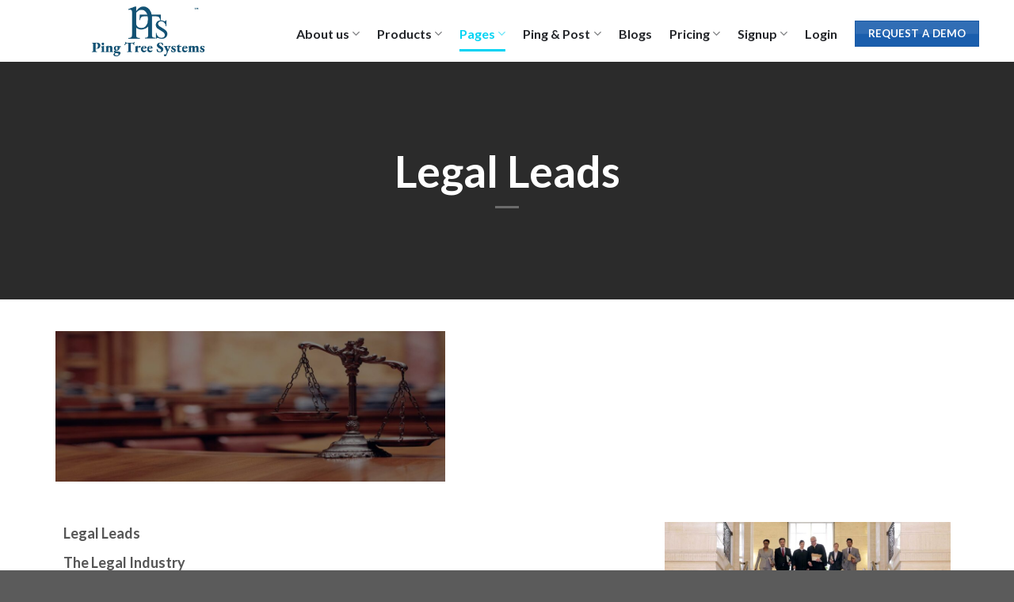

--- FILE ---
content_type: text/html; charset=UTF-8
request_url: https://www.pingtreesystems.com/blogs/legal-leads/
body_size: 29773
content:
<!DOCTYPE html>
<html lang="en-US" class="loading-site no-js">

<head>
	<meta charset="UTF-8" />
	<link rel="profile" href="http://gmpg.org/xfn/11" />
	<link rel="pingback" href="https://www.pingtreesystems.com/xmlrpc.php" />

	<script>(function(html){html.className = html.className.replace(/\bno-js\b/,'js')})(document.documentElement);</script>
<meta name='robots' content='index, follow, max-image-preview:large, max-snippet:-1, max-video-preview:-1' />
<meta name="viewport" content="width=device-width, initial-scale=1" />
	<!-- This site is optimized with the Yoast SEO plugin v26.3 - https://yoast.com/wordpress/plugins/seo/ -->
	<title>Buy Legal Leads Generation Software and System</title>
	<meta name="description" content="Boost your law firm&#039;s growth with top Legal Leads Generation Platform! Get quality leads fast and stay ahead of competitors with ease. Try now!" />
	<link rel="canonical" href="https://www.pingtreesystems.com/blogs/legal-leads/" />
	<meta property="og:locale" content="en_US" />
	<meta property="og:type" content="article" />
	<meta property="og:title" content="Buy Legal Leads Generation Software and System" />
	<meta property="og:description" content="Boost your law firm&#039;s growth with top Legal Leads Generation Platform! Get quality leads fast and stay ahead of competitors with ease. Try now!" />
	<meta property="og:url" content="https://www.pingtreesystems.com/blogs/legal-leads/" />
	<meta property="og:site_name" content="Ping Tree Systems - Lead Distribution Software" />
	<meta property="article:publisher" content="https://www.facebook.com/PingtreeSystems" />
	<meta property="article:modified_time" content="2025-07-22T05:00:11+00:00" />
	<meta property="og:image" content="https://www.pingtreesystems.com/wp-content/uploads/2024/03/Legal-Leads-1024x395.jpg" />
	<meta name="twitter:card" content="summary_large_image" />
	<meta name="twitter:label1" content="Est. reading time" />
	<meta name="twitter:data1" content="3 minutes" />
	<script type="application/ld+json" class="yoast-schema-graph">{"@context":"https://schema.org","@graph":[{"@type":"WebPage","@id":"https://www.pingtreesystems.com/blogs/legal-leads/","url":"https://www.pingtreesystems.com/blogs/legal-leads/","name":"Buy Legal Leads Generation Software and System","isPartOf":{"@id":"https://www.pingtreesystems.com/#website"},"primaryImageOfPage":{"@id":"https://www.pingtreesystems.com/blogs/legal-leads/#primaryimage"},"image":{"@id":"https://www.pingtreesystems.com/blogs/legal-leads/#primaryimage"},"thumbnailUrl":"https://www.pingtreesystems.com/wp-content/uploads/2024/03/Legal-Leads-1024x395.jpg","datePublished":"2024-03-06T12:33:47+00:00","dateModified":"2025-07-22T05:00:11+00:00","description":"Boost your law firm's growth with top Legal Leads Generation Platform! Get quality leads fast and stay ahead of competitors with ease. Try now!","breadcrumb":{"@id":"https://www.pingtreesystems.com/blogs/legal-leads/#breadcrumb"},"inLanguage":"en-US","potentialAction":[{"@type":"ReadAction","target":["https://www.pingtreesystems.com/blogs/legal-leads/"]}]},{"@type":"ImageObject","inLanguage":"en-US","@id":"https://www.pingtreesystems.com/blogs/legal-leads/#primaryimage","url":"https://www.pingtreesystems.com/wp-content/uploads/2024/03/Legal-Leads.jpg","contentUrl":"https://www.pingtreesystems.com/wp-content/uploads/2024/03/Legal-Leads.jpg","width":1920,"height":740},{"@type":"BreadcrumbList","@id":"https://www.pingtreesystems.com/blogs/legal-leads/#breadcrumb","itemListElement":[{"@type":"ListItem","position":1,"name":"Home","item":"https://www.pingtreesystems.com/"},{"@type":"ListItem","position":2,"name":"Blogs","item":"https://www.pingtreesystems.com/blogs/"},{"@type":"ListItem","position":3,"name":"Legal Leads"}]},{"@type":"WebSite","@id":"https://www.pingtreesystems.com/#website","url":"https://www.pingtreesystems.com/","name":"Ping Tree Systems - Lead Distribution Software","description":"Ping Tree Systems - Lead Distribution Software","publisher":{"@id":"https://www.pingtreesystems.com/#organization"},"potentialAction":[{"@type":"SearchAction","target":{"@type":"EntryPoint","urlTemplate":"https://www.pingtreesystems.com/?s={search_term_string}"},"query-input":{"@type":"PropertyValueSpecification","valueRequired":true,"valueName":"search_term_string"}}],"inLanguage":"en-US"},{"@type":"Organization","@id":"https://www.pingtreesystems.com/#organization","name":"Ping Tree Systems - Lead Distribution Software","url":"https://www.pingtreesystems.com/","logo":{"@type":"ImageObject","inLanguage":"en-US","@id":"https://www.pingtreesystems.com/#/schema/logo/image/","url":"https://www.pingtreesystems.com/wp-content/uploads/2024/02/logo3-e1707460284525.png","contentUrl":"https://www.pingtreesystems.com/wp-content/uploads/2024/02/logo3-e1707460284525.png","width":982,"height":465,"caption":"Ping Tree Systems - Lead Distribution Software"},"image":{"@id":"https://www.pingtreesystems.com/#/schema/logo/image/"},"sameAs":["https://www.facebook.com/PingtreeSystems","https://www.linkedin.com/company/pingtreesystems/","https://www.youtube.com/@pingtreesystems/videos"]}]}</script>
	<!-- / Yoast SEO plugin. -->


<link rel='dns-prefetch' href='//www.googletagmanager.com' />
<link rel='prefetch' href='https://www.pingtreesystems.com/wp-content/themes/flatsome/assets/js/flatsome.js?ver=be4456ec53c49e21f6f3' />
<link rel='prefetch' href='https://www.pingtreesystems.com/wp-content/themes/flatsome/assets/js/chunk.slider.js?ver=3.18.3' />
<link rel='prefetch' href='https://www.pingtreesystems.com/wp-content/themes/flatsome/assets/js/chunk.popups.js?ver=3.18.3' />
<link rel='prefetch' href='https://www.pingtreesystems.com/wp-content/themes/flatsome/assets/js/chunk.tooltips.js?ver=3.18.3' />
<link rel="alternate" type="application/rss+xml" title="Ping Tree Systems - Lead Distribution Software &raquo; Feed" href="https://www.pingtreesystems.com/feed/" />
<link rel="alternate" type="application/rss+xml" title="Ping Tree Systems - Lead Distribution Software &raquo; Comments Feed" href="https://www.pingtreesystems.com/comments/feed/" />
<link rel="alternate" title="oEmbed (JSON)" type="application/json+oembed" href="https://www.pingtreesystems.com/wp-json/oembed/1.0/embed?url=https%3A%2F%2Fwww.pingtreesystems.com%2Fblogs%2Flegal-leads%2F" />
<link rel="alternate" title="oEmbed (XML)" type="text/xml+oembed" href="https://www.pingtreesystems.com/wp-json/oembed/1.0/embed?url=https%3A%2F%2Fwww.pingtreesystems.com%2Fblogs%2Flegal-leads%2F&#038;format=xml" />
<style id='wp-img-auto-sizes-contain-inline-css' type='text/css'>
img:is([sizes=auto i],[sizes^="auto," i]){contain-intrinsic-size:3000px 1500px}
/*# sourceURL=wp-img-auto-sizes-contain-inline-css */
</style>
<link rel='stylesheet' id='hfe-widgets-style-css' href='https://www.pingtreesystems.com/wp-content/plugins/header-footer-elementor/inc/widgets-css/frontend.css?ver=2.6.1' type='text/css' media='all' />
<style id='wp-emoji-styles-inline-css' type='text/css'>

	img.wp-smiley, img.emoji {
		display: inline !important;
		border: none !important;
		box-shadow: none !important;
		height: 1em !important;
		width: 1em !important;
		margin: 0 0.07em !important;
		vertical-align: -0.1em !important;
		background: none !important;
		padding: 0 !important;
	}
/*# sourceURL=wp-emoji-styles-inline-css */
</style>
<style id='wp-block-library-inline-css' type='text/css'>
:root{--wp-block-synced-color:#7a00df;--wp-block-synced-color--rgb:122,0,223;--wp-bound-block-color:var(--wp-block-synced-color);--wp-editor-canvas-background:#ddd;--wp-admin-theme-color:#007cba;--wp-admin-theme-color--rgb:0,124,186;--wp-admin-theme-color-darker-10:#006ba1;--wp-admin-theme-color-darker-10--rgb:0,107,160.5;--wp-admin-theme-color-darker-20:#005a87;--wp-admin-theme-color-darker-20--rgb:0,90,135;--wp-admin-border-width-focus:2px}@media (min-resolution:192dpi){:root{--wp-admin-border-width-focus:1.5px}}.wp-element-button{cursor:pointer}:root .has-very-light-gray-background-color{background-color:#eee}:root .has-very-dark-gray-background-color{background-color:#313131}:root .has-very-light-gray-color{color:#eee}:root .has-very-dark-gray-color{color:#313131}:root .has-vivid-green-cyan-to-vivid-cyan-blue-gradient-background{background:linear-gradient(135deg,#00d084,#0693e3)}:root .has-purple-crush-gradient-background{background:linear-gradient(135deg,#34e2e4,#4721fb 50%,#ab1dfe)}:root .has-hazy-dawn-gradient-background{background:linear-gradient(135deg,#faaca8,#dad0ec)}:root .has-subdued-olive-gradient-background{background:linear-gradient(135deg,#fafae1,#67a671)}:root .has-atomic-cream-gradient-background{background:linear-gradient(135deg,#fdd79a,#004a59)}:root .has-nightshade-gradient-background{background:linear-gradient(135deg,#330968,#31cdcf)}:root .has-midnight-gradient-background{background:linear-gradient(135deg,#020381,#2874fc)}:root{--wp--preset--font-size--normal:16px;--wp--preset--font-size--huge:42px}.has-regular-font-size{font-size:1em}.has-larger-font-size{font-size:2.625em}.has-normal-font-size{font-size:var(--wp--preset--font-size--normal)}.has-huge-font-size{font-size:var(--wp--preset--font-size--huge)}.has-text-align-center{text-align:center}.has-text-align-left{text-align:left}.has-text-align-right{text-align:right}.has-fit-text{white-space:nowrap!important}#end-resizable-editor-section{display:none}.aligncenter{clear:both}.items-justified-left{justify-content:flex-start}.items-justified-center{justify-content:center}.items-justified-right{justify-content:flex-end}.items-justified-space-between{justify-content:space-between}.screen-reader-text{border:0;clip-path:inset(50%);height:1px;margin:-1px;overflow:hidden;padding:0;position:absolute;width:1px;word-wrap:normal!important}.screen-reader-text:focus{background-color:#ddd;clip-path:none;color:#444;display:block;font-size:1em;height:auto;left:5px;line-height:normal;padding:15px 23px 14px;text-decoration:none;top:5px;width:auto;z-index:100000}html :where(.has-border-color){border-style:solid}html :where([style*=border-top-color]){border-top-style:solid}html :where([style*=border-right-color]){border-right-style:solid}html :where([style*=border-bottom-color]){border-bottom-style:solid}html :where([style*=border-left-color]){border-left-style:solid}html :where([style*=border-width]){border-style:solid}html :where([style*=border-top-width]){border-top-style:solid}html :where([style*=border-right-width]){border-right-style:solid}html :where([style*=border-bottom-width]){border-bottom-style:solid}html :where([style*=border-left-width]){border-left-style:solid}html :where(img[class*=wp-image-]){height:auto;max-width:100%}:where(figure){margin:0 0 1em}html :where(.is-position-sticky){--wp-admin--admin-bar--position-offset:var(--wp-admin--admin-bar--height,0px)}@media screen and (max-width:600px){html :where(.is-position-sticky){--wp-admin--admin-bar--position-offset:0px}}

/*# sourceURL=wp-block-library-inline-css */
</style><style id='wp-block-image-inline-css' type='text/css'>
.wp-block-image>a,.wp-block-image>figure>a{display:inline-block}.wp-block-image img{box-sizing:border-box;height:auto;max-width:100%;vertical-align:bottom}@media not (prefers-reduced-motion){.wp-block-image img.hide{visibility:hidden}.wp-block-image img.show{animation:show-content-image .4s}}.wp-block-image[style*=border-radius] img,.wp-block-image[style*=border-radius]>a{border-radius:inherit}.wp-block-image.has-custom-border img{box-sizing:border-box}.wp-block-image.aligncenter{text-align:center}.wp-block-image.alignfull>a,.wp-block-image.alignwide>a{width:100%}.wp-block-image.alignfull img,.wp-block-image.alignwide img{height:auto;width:100%}.wp-block-image .aligncenter,.wp-block-image .alignleft,.wp-block-image .alignright,.wp-block-image.aligncenter,.wp-block-image.alignleft,.wp-block-image.alignright{display:table}.wp-block-image .aligncenter>figcaption,.wp-block-image .alignleft>figcaption,.wp-block-image .alignright>figcaption,.wp-block-image.aligncenter>figcaption,.wp-block-image.alignleft>figcaption,.wp-block-image.alignright>figcaption{caption-side:bottom;display:table-caption}.wp-block-image .alignleft{float:left;margin:.5em 1em .5em 0}.wp-block-image .alignright{float:right;margin:.5em 0 .5em 1em}.wp-block-image .aligncenter{margin-left:auto;margin-right:auto}.wp-block-image :where(figcaption){margin-bottom:1em;margin-top:.5em}.wp-block-image.is-style-circle-mask img{border-radius:9999px}@supports ((-webkit-mask-image:none) or (mask-image:none)) or (-webkit-mask-image:none){.wp-block-image.is-style-circle-mask img{border-radius:0;-webkit-mask-image:url('data:image/svg+xml;utf8,<svg viewBox="0 0 100 100" xmlns="http://www.w3.org/2000/svg"><circle cx="50" cy="50" r="50"/></svg>');mask-image:url('data:image/svg+xml;utf8,<svg viewBox="0 0 100 100" xmlns="http://www.w3.org/2000/svg"><circle cx="50" cy="50" r="50"/></svg>');mask-mode:alpha;-webkit-mask-position:center;mask-position:center;-webkit-mask-repeat:no-repeat;mask-repeat:no-repeat;-webkit-mask-size:contain;mask-size:contain}}:root :where(.wp-block-image.is-style-rounded img,.wp-block-image .is-style-rounded img){border-radius:9999px}.wp-block-image figure{margin:0}.wp-lightbox-container{display:flex;flex-direction:column;position:relative}.wp-lightbox-container img{cursor:zoom-in}.wp-lightbox-container img:hover+button{opacity:1}.wp-lightbox-container button{align-items:center;backdrop-filter:blur(16px) saturate(180%);background-color:#5a5a5a40;border:none;border-radius:4px;cursor:zoom-in;display:flex;height:20px;justify-content:center;opacity:0;padding:0;position:absolute;right:16px;text-align:center;top:16px;width:20px;z-index:100}@media not (prefers-reduced-motion){.wp-lightbox-container button{transition:opacity .2s ease}}.wp-lightbox-container button:focus-visible{outline:3px auto #5a5a5a40;outline:3px auto -webkit-focus-ring-color;outline-offset:3px}.wp-lightbox-container button:hover{cursor:pointer;opacity:1}.wp-lightbox-container button:focus{opacity:1}.wp-lightbox-container button:focus,.wp-lightbox-container button:hover,.wp-lightbox-container button:not(:hover):not(:active):not(.has-background){background-color:#5a5a5a40;border:none}.wp-lightbox-overlay{box-sizing:border-box;cursor:zoom-out;height:100vh;left:0;overflow:hidden;position:fixed;top:0;visibility:hidden;width:100%;z-index:100000}.wp-lightbox-overlay .close-button{align-items:center;cursor:pointer;display:flex;justify-content:center;min-height:40px;min-width:40px;padding:0;position:absolute;right:calc(env(safe-area-inset-right) + 16px);top:calc(env(safe-area-inset-top) + 16px);z-index:5000000}.wp-lightbox-overlay .close-button:focus,.wp-lightbox-overlay .close-button:hover,.wp-lightbox-overlay .close-button:not(:hover):not(:active):not(.has-background){background:none;border:none}.wp-lightbox-overlay .lightbox-image-container{height:var(--wp--lightbox-container-height);left:50%;overflow:hidden;position:absolute;top:50%;transform:translate(-50%,-50%);transform-origin:top left;width:var(--wp--lightbox-container-width);z-index:9999999999}.wp-lightbox-overlay .wp-block-image{align-items:center;box-sizing:border-box;display:flex;height:100%;justify-content:center;margin:0;position:relative;transform-origin:0 0;width:100%;z-index:3000000}.wp-lightbox-overlay .wp-block-image img{height:var(--wp--lightbox-image-height);min-height:var(--wp--lightbox-image-height);min-width:var(--wp--lightbox-image-width);width:var(--wp--lightbox-image-width)}.wp-lightbox-overlay .wp-block-image figcaption{display:none}.wp-lightbox-overlay button{background:none;border:none}.wp-lightbox-overlay .scrim{background-color:#fff;height:100%;opacity:.9;position:absolute;width:100%;z-index:2000000}.wp-lightbox-overlay.active{visibility:visible}@media not (prefers-reduced-motion){.wp-lightbox-overlay.active{animation:turn-on-visibility .25s both}.wp-lightbox-overlay.active img{animation:turn-on-visibility .35s both}.wp-lightbox-overlay.show-closing-animation:not(.active){animation:turn-off-visibility .35s both}.wp-lightbox-overlay.show-closing-animation:not(.active) img{animation:turn-off-visibility .25s both}.wp-lightbox-overlay.zoom.active{animation:none;opacity:1;visibility:visible}.wp-lightbox-overlay.zoom.active .lightbox-image-container{animation:lightbox-zoom-in .4s}.wp-lightbox-overlay.zoom.active .lightbox-image-container img{animation:none}.wp-lightbox-overlay.zoom.active .scrim{animation:turn-on-visibility .4s forwards}.wp-lightbox-overlay.zoom.show-closing-animation:not(.active){animation:none}.wp-lightbox-overlay.zoom.show-closing-animation:not(.active) .lightbox-image-container{animation:lightbox-zoom-out .4s}.wp-lightbox-overlay.zoom.show-closing-animation:not(.active) .lightbox-image-container img{animation:none}.wp-lightbox-overlay.zoom.show-closing-animation:not(.active) .scrim{animation:turn-off-visibility .4s forwards}}@keyframes show-content-image{0%{visibility:hidden}99%{visibility:hidden}to{visibility:visible}}@keyframes turn-on-visibility{0%{opacity:0}to{opacity:1}}@keyframes turn-off-visibility{0%{opacity:1;visibility:visible}99%{opacity:0;visibility:visible}to{opacity:0;visibility:hidden}}@keyframes lightbox-zoom-in{0%{transform:translate(calc((-100vw + var(--wp--lightbox-scrollbar-width))/2 + var(--wp--lightbox-initial-left-position)),calc(-50vh + var(--wp--lightbox-initial-top-position))) scale(var(--wp--lightbox-scale))}to{transform:translate(-50%,-50%) scale(1)}}@keyframes lightbox-zoom-out{0%{transform:translate(-50%,-50%) scale(1);visibility:visible}99%{visibility:visible}to{transform:translate(calc((-100vw + var(--wp--lightbox-scrollbar-width))/2 + var(--wp--lightbox-initial-left-position)),calc(-50vh + var(--wp--lightbox-initial-top-position))) scale(var(--wp--lightbox-scale));visibility:hidden}}
/*# sourceURL=https://www.pingtreesystems.com/wp-includes/blocks/image/style.min.css */
</style>
<style id='global-styles-inline-css' type='text/css'>
:root{--wp--preset--aspect-ratio--square: 1;--wp--preset--aspect-ratio--4-3: 4/3;--wp--preset--aspect-ratio--3-4: 3/4;--wp--preset--aspect-ratio--3-2: 3/2;--wp--preset--aspect-ratio--2-3: 2/3;--wp--preset--aspect-ratio--16-9: 16/9;--wp--preset--aspect-ratio--9-16: 9/16;--wp--preset--color--black: #000000;--wp--preset--color--cyan-bluish-gray: #abb8c3;--wp--preset--color--white: #ffffff;--wp--preset--color--pale-pink: #f78da7;--wp--preset--color--vivid-red: #cf2e2e;--wp--preset--color--luminous-vivid-orange: #ff6900;--wp--preset--color--luminous-vivid-amber: #fcb900;--wp--preset--color--light-green-cyan: #7bdcb5;--wp--preset--color--vivid-green-cyan: #00d084;--wp--preset--color--pale-cyan-blue: #8ed1fc;--wp--preset--color--vivid-cyan-blue: #0693e3;--wp--preset--color--vivid-purple: #9b51e0;--wp--preset--color--primary: #1a5ead;--wp--preset--color--secondary: #d26e4b;--wp--preset--color--success: #7a9c59;--wp--preset--color--alert: #b20000;--wp--preset--gradient--vivid-cyan-blue-to-vivid-purple: linear-gradient(135deg,rgb(6,147,227) 0%,rgb(155,81,224) 100%);--wp--preset--gradient--light-green-cyan-to-vivid-green-cyan: linear-gradient(135deg,rgb(122,220,180) 0%,rgb(0,208,130) 100%);--wp--preset--gradient--luminous-vivid-amber-to-luminous-vivid-orange: linear-gradient(135deg,rgb(252,185,0) 0%,rgb(255,105,0) 100%);--wp--preset--gradient--luminous-vivid-orange-to-vivid-red: linear-gradient(135deg,rgb(255,105,0) 0%,rgb(207,46,46) 100%);--wp--preset--gradient--very-light-gray-to-cyan-bluish-gray: linear-gradient(135deg,rgb(238,238,238) 0%,rgb(169,184,195) 100%);--wp--preset--gradient--cool-to-warm-spectrum: linear-gradient(135deg,rgb(74,234,220) 0%,rgb(151,120,209) 20%,rgb(207,42,186) 40%,rgb(238,44,130) 60%,rgb(251,105,98) 80%,rgb(254,248,76) 100%);--wp--preset--gradient--blush-light-purple: linear-gradient(135deg,rgb(255,206,236) 0%,rgb(152,150,240) 100%);--wp--preset--gradient--blush-bordeaux: linear-gradient(135deg,rgb(254,205,165) 0%,rgb(254,45,45) 50%,rgb(107,0,62) 100%);--wp--preset--gradient--luminous-dusk: linear-gradient(135deg,rgb(255,203,112) 0%,rgb(199,81,192) 50%,rgb(65,88,208) 100%);--wp--preset--gradient--pale-ocean: linear-gradient(135deg,rgb(255,245,203) 0%,rgb(182,227,212) 50%,rgb(51,167,181) 100%);--wp--preset--gradient--electric-grass: linear-gradient(135deg,rgb(202,248,128) 0%,rgb(113,206,126) 100%);--wp--preset--gradient--midnight: linear-gradient(135deg,rgb(2,3,129) 0%,rgb(40,116,252) 100%);--wp--preset--font-size--small: 13px;--wp--preset--font-size--medium: 20px;--wp--preset--font-size--large: 36px;--wp--preset--font-size--x-large: 42px;--wp--preset--spacing--20: 0.44rem;--wp--preset--spacing--30: 0.67rem;--wp--preset--spacing--40: 1rem;--wp--preset--spacing--50: 1.5rem;--wp--preset--spacing--60: 2.25rem;--wp--preset--spacing--70: 3.38rem;--wp--preset--spacing--80: 5.06rem;--wp--preset--shadow--natural: 6px 6px 9px rgba(0, 0, 0, 0.2);--wp--preset--shadow--deep: 12px 12px 50px rgba(0, 0, 0, 0.4);--wp--preset--shadow--sharp: 6px 6px 0px rgba(0, 0, 0, 0.2);--wp--preset--shadow--outlined: 6px 6px 0px -3px rgb(255, 255, 255), 6px 6px rgb(0, 0, 0);--wp--preset--shadow--crisp: 6px 6px 0px rgb(0, 0, 0);}:where(body) { margin: 0; }.wp-site-blocks > .alignleft { float: left; margin-right: 2em; }.wp-site-blocks > .alignright { float: right; margin-left: 2em; }.wp-site-blocks > .aligncenter { justify-content: center; margin-left: auto; margin-right: auto; }:where(.is-layout-flex){gap: 0.5em;}:where(.is-layout-grid){gap: 0.5em;}.is-layout-flow > .alignleft{float: left;margin-inline-start: 0;margin-inline-end: 2em;}.is-layout-flow > .alignright{float: right;margin-inline-start: 2em;margin-inline-end: 0;}.is-layout-flow > .aligncenter{margin-left: auto !important;margin-right: auto !important;}.is-layout-constrained > .alignleft{float: left;margin-inline-start: 0;margin-inline-end: 2em;}.is-layout-constrained > .alignright{float: right;margin-inline-start: 2em;margin-inline-end: 0;}.is-layout-constrained > .aligncenter{margin-left: auto !important;margin-right: auto !important;}.is-layout-constrained > :where(:not(.alignleft):not(.alignright):not(.alignfull)){margin-left: auto !important;margin-right: auto !important;}body .is-layout-flex{display: flex;}.is-layout-flex{flex-wrap: wrap;align-items: center;}.is-layout-flex > :is(*, div){margin: 0;}body .is-layout-grid{display: grid;}.is-layout-grid > :is(*, div){margin: 0;}body{padding-top: 0px;padding-right: 0px;padding-bottom: 0px;padding-left: 0px;}a:where(:not(.wp-element-button)){text-decoration: none;}:root :where(.wp-element-button, .wp-block-button__link){background-color: #32373c;border-width: 0;color: #fff;font-family: inherit;font-size: inherit;font-style: inherit;font-weight: inherit;letter-spacing: inherit;line-height: inherit;padding-top: calc(0.667em + 2px);padding-right: calc(1.333em + 2px);padding-bottom: calc(0.667em + 2px);padding-left: calc(1.333em + 2px);text-decoration: none;text-transform: inherit;}.has-black-color{color: var(--wp--preset--color--black) !important;}.has-cyan-bluish-gray-color{color: var(--wp--preset--color--cyan-bluish-gray) !important;}.has-white-color{color: var(--wp--preset--color--white) !important;}.has-pale-pink-color{color: var(--wp--preset--color--pale-pink) !important;}.has-vivid-red-color{color: var(--wp--preset--color--vivid-red) !important;}.has-luminous-vivid-orange-color{color: var(--wp--preset--color--luminous-vivid-orange) !important;}.has-luminous-vivid-amber-color{color: var(--wp--preset--color--luminous-vivid-amber) !important;}.has-light-green-cyan-color{color: var(--wp--preset--color--light-green-cyan) !important;}.has-vivid-green-cyan-color{color: var(--wp--preset--color--vivid-green-cyan) !important;}.has-pale-cyan-blue-color{color: var(--wp--preset--color--pale-cyan-blue) !important;}.has-vivid-cyan-blue-color{color: var(--wp--preset--color--vivid-cyan-blue) !important;}.has-vivid-purple-color{color: var(--wp--preset--color--vivid-purple) !important;}.has-primary-color{color: var(--wp--preset--color--primary) !important;}.has-secondary-color{color: var(--wp--preset--color--secondary) !important;}.has-success-color{color: var(--wp--preset--color--success) !important;}.has-alert-color{color: var(--wp--preset--color--alert) !important;}.has-black-background-color{background-color: var(--wp--preset--color--black) !important;}.has-cyan-bluish-gray-background-color{background-color: var(--wp--preset--color--cyan-bluish-gray) !important;}.has-white-background-color{background-color: var(--wp--preset--color--white) !important;}.has-pale-pink-background-color{background-color: var(--wp--preset--color--pale-pink) !important;}.has-vivid-red-background-color{background-color: var(--wp--preset--color--vivid-red) !important;}.has-luminous-vivid-orange-background-color{background-color: var(--wp--preset--color--luminous-vivid-orange) !important;}.has-luminous-vivid-amber-background-color{background-color: var(--wp--preset--color--luminous-vivid-amber) !important;}.has-light-green-cyan-background-color{background-color: var(--wp--preset--color--light-green-cyan) !important;}.has-vivid-green-cyan-background-color{background-color: var(--wp--preset--color--vivid-green-cyan) !important;}.has-pale-cyan-blue-background-color{background-color: var(--wp--preset--color--pale-cyan-blue) !important;}.has-vivid-cyan-blue-background-color{background-color: var(--wp--preset--color--vivid-cyan-blue) !important;}.has-vivid-purple-background-color{background-color: var(--wp--preset--color--vivid-purple) !important;}.has-primary-background-color{background-color: var(--wp--preset--color--primary) !important;}.has-secondary-background-color{background-color: var(--wp--preset--color--secondary) !important;}.has-success-background-color{background-color: var(--wp--preset--color--success) !important;}.has-alert-background-color{background-color: var(--wp--preset--color--alert) !important;}.has-black-border-color{border-color: var(--wp--preset--color--black) !important;}.has-cyan-bluish-gray-border-color{border-color: var(--wp--preset--color--cyan-bluish-gray) !important;}.has-white-border-color{border-color: var(--wp--preset--color--white) !important;}.has-pale-pink-border-color{border-color: var(--wp--preset--color--pale-pink) !important;}.has-vivid-red-border-color{border-color: var(--wp--preset--color--vivid-red) !important;}.has-luminous-vivid-orange-border-color{border-color: var(--wp--preset--color--luminous-vivid-orange) !important;}.has-luminous-vivid-amber-border-color{border-color: var(--wp--preset--color--luminous-vivid-amber) !important;}.has-light-green-cyan-border-color{border-color: var(--wp--preset--color--light-green-cyan) !important;}.has-vivid-green-cyan-border-color{border-color: var(--wp--preset--color--vivid-green-cyan) !important;}.has-pale-cyan-blue-border-color{border-color: var(--wp--preset--color--pale-cyan-blue) !important;}.has-vivid-cyan-blue-border-color{border-color: var(--wp--preset--color--vivid-cyan-blue) !important;}.has-vivid-purple-border-color{border-color: var(--wp--preset--color--vivid-purple) !important;}.has-primary-border-color{border-color: var(--wp--preset--color--primary) !important;}.has-secondary-border-color{border-color: var(--wp--preset--color--secondary) !important;}.has-success-border-color{border-color: var(--wp--preset--color--success) !important;}.has-alert-border-color{border-color: var(--wp--preset--color--alert) !important;}.has-vivid-cyan-blue-to-vivid-purple-gradient-background{background: var(--wp--preset--gradient--vivid-cyan-blue-to-vivid-purple) !important;}.has-light-green-cyan-to-vivid-green-cyan-gradient-background{background: var(--wp--preset--gradient--light-green-cyan-to-vivid-green-cyan) !important;}.has-luminous-vivid-amber-to-luminous-vivid-orange-gradient-background{background: var(--wp--preset--gradient--luminous-vivid-amber-to-luminous-vivid-orange) !important;}.has-luminous-vivid-orange-to-vivid-red-gradient-background{background: var(--wp--preset--gradient--luminous-vivid-orange-to-vivid-red) !important;}.has-very-light-gray-to-cyan-bluish-gray-gradient-background{background: var(--wp--preset--gradient--very-light-gray-to-cyan-bluish-gray) !important;}.has-cool-to-warm-spectrum-gradient-background{background: var(--wp--preset--gradient--cool-to-warm-spectrum) !important;}.has-blush-light-purple-gradient-background{background: var(--wp--preset--gradient--blush-light-purple) !important;}.has-blush-bordeaux-gradient-background{background: var(--wp--preset--gradient--blush-bordeaux) !important;}.has-luminous-dusk-gradient-background{background: var(--wp--preset--gradient--luminous-dusk) !important;}.has-pale-ocean-gradient-background{background: var(--wp--preset--gradient--pale-ocean) !important;}.has-electric-grass-gradient-background{background: var(--wp--preset--gradient--electric-grass) !important;}.has-midnight-gradient-background{background: var(--wp--preset--gradient--midnight) !important;}.has-small-font-size{font-size: var(--wp--preset--font-size--small) !important;}.has-medium-font-size{font-size: var(--wp--preset--font-size--medium) !important;}.has-large-font-size{font-size: var(--wp--preset--font-size--large) !important;}.has-x-large-font-size{font-size: var(--wp--preset--font-size--x-large) !important;}
/*# sourceURL=global-styles-inline-css */
</style>

<link rel='stylesheet' id='helpie-faq-bundle-styles-css' href='https://www.pingtreesystems.com/wp-content/plugins/helpie-faq/assets/bundles/main.app.css?ver=1.41' type='text/css' media='all' />
<link rel='stylesheet' id='contact-form-7-css' href='https://www.pingtreesystems.com/wp-content/plugins/contact-form-7/includes/css/styles.css?ver=6.1.3' type='text/css' media='all' />
<style id='contact-form-7-inline-css' type='text/css'>
.wpcf7 .wpcf7-recaptcha iframe {margin-bottom: 0;}.wpcf7 .wpcf7-recaptcha[data-align="center"] > div {margin: 0 auto;}.wpcf7 .wpcf7-recaptcha[data-align="right"] > div {margin: 0 0 0 auto;}
/*# sourceURL=contact-form-7-inline-css */
</style>
<link rel='stylesheet' id='nbcpf-intlTelInput-style-css' href='https://www.pingtreesystems.com/wp-content/plugins/country-phone-field-contact-form-7/assets/css/intlTelInput.min.css?ver=6.9' type='text/css' media='all' />
<link rel='stylesheet' id='nbcpf-countryFlag-style-css' href='https://www.pingtreesystems.com/wp-content/plugins/country-phone-field-contact-form-7/assets/css/countrySelect.min.css?ver=6.9' type='text/css' media='all' />
<link rel='stylesheet' id='hfe-style-css' href='https://www.pingtreesystems.com/wp-content/plugins/header-footer-elementor/assets/css/header-footer-elementor.css?ver=2.6.1' type='text/css' media='all' />
<link rel='stylesheet' id='elementor-frontend-css' href='https://www.pingtreesystems.com/wp-content/plugins/elementor/assets/css/frontend.min.css?ver=3.33.0' type='text/css' media='all' />
<link rel='stylesheet' id='elementor-post-5298-css' href='https://www.pingtreesystems.com/wp-content/uploads/elementor/css/post-5298.css?ver=1764792802' type='text/css' media='all' />
<link rel='stylesheet' id='widget-image-css' href='https://www.pingtreesystems.com/wp-content/plugins/elementor/assets/css/widget-image.min.css?ver=3.33.0' type='text/css' media='all' />
<link rel='stylesheet' id='elementor-post-6874-css' href='https://www.pingtreesystems.com/wp-content/uploads/elementor/css/post-6874.css?ver=1764808169' type='text/css' media='all' />
<link rel='stylesheet' id='elementor-post-5464-css' href='https://www.pingtreesystems.com/wp-content/uploads/elementor/css/post-5464.css?ver=1766128480' type='text/css' media='all' />
<link rel='stylesheet' id='hfe-elementor-icons-css' href='https://www.pingtreesystems.com/wp-content/plugins/elementor/assets/lib/eicons/css/elementor-icons.min.css?ver=5.34.0' type='text/css' media='all' />
<link rel='stylesheet' id='hfe-icons-list-css' href='https://www.pingtreesystems.com/wp-content/plugins/elementor/assets/css/widget-icon-list.min.css?ver=3.24.3' type='text/css' media='all' />
<link rel='stylesheet' id='hfe-social-icons-css' href='https://www.pingtreesystems.com/wp-content/plugins/elementor/assets/css/widget-social-icons.min.css?ver=3.24.0' type='text/css' media='all' />
<link rel='stylesheet' id='hfe-social-share-icons-brands-css' href='https://www.pingtreesystems.com/wp-content/plugins/elementor/assets/lib/font-awesome/css/brands.css?ver=5.15.3' type='text/css' media='all' />
<link rel='stylesheet' id='hfe-social-share-icons-fontawesome-css' href='https://www.pingtreesystems.com/wp-content/plugins/elementor/assets/lib/font-awesome/css/fontawesome.css?ver=5.15.3' type='text/css' media='all' />
<link rel='stylesheet' id='hfe-nav-menu-icons-css' href='https://www.pingtreesystems.com/wp-content/plugins/elementor/assets/lib/font-awesome/css/solid.css?ver=5.15.3' type='text/css' media='all' />
<link rel='stylesheet' id='flatsome-main-css' href='https://www.pingtreesystems.com/wp-content/themes/flatsome/assets/css/flatsome.css?ver=3.18.3' type='text/css' media='all' />
<style id='flatsome-main-inline-css' type='text/css'>
@font-face {
				font-family: "fl-icons";
				font-display: block;
				src: url(https://www.pingtreesystems.com/wp-content/themes/flatsome/assets/css/icons/fl-icons.eot?v=3.18.3);
				src:
					url(https://www.pingtreesystems.com/wp-content/themes/flatsome/assets/css/icons/fl-icons.eot#iefix?v=3.18.3) format("embedded-opentype"),
					url(https://www.pingtreesystems.com/wp-content/themes/flatsome/assets/css/icons/fl-icons.woff2?v=3.18.3) format("woff2"),
					url(https://www.pingtreesystems.com/wp-content/themes/flatsome/assets/css/icons/fl-icons.ttf?v=3.18.3) format("truetype"),
					url(https://www.pingtreesystems.com/wp-content/themes/flatsome/assets/css/icons/fl-icons.woff?v=3.18.3) format("woff"),
					url(https://www.pingtreesystems.com/wp-content/themes/flatsome/assets/css/icons/fl-icons.svg?v=3.18.3#fl-icons) format("svg");
			}
/*# sourceURL=flatsome-main-inline-css */
</style>
<link rel='stylesheet' id='flatsome-style-css' href='https://www.pingtreesystems.com/wp-content/themes/flatsome-child/style.css?ver=3.0' type='text/css' media='all' />
<link rel='stylesheet' id='elementor-gf-local-roboto-css' href='https://www.pingtreesystems.com/wp-content/uploads/elementor/google-fonts/css/roboto.css?ver=1744626723' type='text/css' media='all' />
<link rel='stylesheet' id='elementor-gf-local-robotoslab-css' href='https://www.pingtreesystems.com/wp-content/uploads/elementor/google-fonts/css/robotoslab.css?ver=1744626745' type='text/css' media='all' />
<script type="text/javascript" src="https://www.pingtreesystems.com/wp-includes/js/jquery/jquery.min.js?ver=3.7.1" id="jquery-core-js"></script>
<script type="text/javascript" src="https://www.pingtreesystems.com/wp-includes/js/jquery/jquery-migrate.min.js?ver=3.4.1" id="jquery-migrate-js"></script>
<script type="text/javascript" id="jquery-js-after">
/* <![CDATA[ */
!function($){"use strict";$(document).ready(function(){$(this).scrollTop()>100&&$(".hfe-scroll-to-top-wrap").removeClass("hfe-scroll-to-top-hide"),$(window).scroll(function(){$(this).scrollTop()<100?$(".hfe-scroll-to-top-wrap").fadeOut(300):$(".hfe-scroll-to-top-wrap").fadeIn(300)}),$(".hfe-scroll-to-top-wrap").on("click",function(){$("html, body").animate({scrollTop:0},300);return!1})})}(jQuery);
!function($){'use strict';$(document).ready(function(){var bar=$('.hfe-reading-progress-bar');if(!bar.length)return;$(window).on('scroll',function(){var s=$(window).scrollTop(),d=$(document).height()-$(window).height(),p=d? s/d*100:0;bar.css('width',p+'%')});});}(jQuery);
//# sourceURL=jquery-js-after
/* ]]> */
</script>
<script type="text/javascript" id="jquery-cookie-js-extra">
/* <![CDATA[ */
var affwp_scripts = {"ajaxurl":"https://www.pingtreesystems.com/wp-admin/admin-ajax.php"};
//# sourceURL=jquery-cookie-js-extra
/* ]]> */
</script>
<script type="text/javascript" src="https://www.pingtreesystems.com/wp-content/plugins/AffiliateWP-master/assets/js/jquery.cookie.min.js?ver=1.4.0" id="jquery-cookie-js"></script>
<script type="text/javascript" src="https://www.pingtreesystems.com/wp-content/plugins/AffiliateWP-master/assets/js/tracking.min.js?ver=1.7.14" id="affwp-tracking-js"></script>
<link rel="https://api.w.org/" href="https://www.pingtreesystems.com/wp-json/" /><link rel="alternate" title="JSON" type="application/json" href="https://www.pingtreesystems.com/wp-json/wp/v2/pages/6874" /><link rel="EditURI" type="application/rsd+xml" title="RSD" href="https://www.pingtreesystems.com/xmlrpc.php?rsd" />
<meta name="generator" content="WordPress 6.9" />
<link rel='shortlink' href='https://www.pingtreesystems.com/?p=6874' />
<meta name="generator" content="Site Kit by Google 1.165.0" /><meta name="generator" content="performance-lab 4.0.0; plugins: webp-uploads">
<meta name="generator" content="webp-uploads 2.6.0">
<meta name="ti-site-data" content="[base64]" />		<script type="text/javascript">
		var AFFWP = AFFWP || {};
		AFFWP.referral_var = 'ref';
		AFFWP.expiration = 10;
		AFFWP.referral_credit_last = 0;
		</script>
<style>.bg{opacity: 0; transition: opacity 1s; -webkit-transition: opacity 1s;} .bg-loaded{opacity: 1;}</style><meta name="generator" content="Elementor 3.33.0; features: e_font_icon_svg, additional_custom_breakpoints; settings: css_print_method-external, google_font-enabled, font_display-swap">
			<style>
				.e-con.e-parent:nth-of-type(n+4):not(.e-lazyloaded):not(.e-no-lazyload),
				.e-con.e-parent:nth-of-type(n+4):not(.e-lazyloaded):not(.e-no-lazyload) * {
					background-image: none !important;
				}
				@media screen and (max-height: 1024px) {
					.e-con.e-parent:nth-of-type(n+3):not(.e-lazyloaded):not(.e-no-lazyload),
					.e-con.e-parent:nth-of-type(n+3):not(.e-lazyloaded):not(.e-no-lazyload) * {
						background-image: none !important;
					}
				}
				@media screen and (max-height: 640px) {
					.e-con.e-parent:nth-of-type(n+2):not(.e-lazyloaded):not(.e-no-lazyload),
					.e-con.e-parent:nth-of-type(n+2):not(.e-lazyloaded):not(.e-no-lazyload) * {
						background-image: none !important;
					}
				}
			</style>
			<style type="text/css">.helpie-faq.accordions.custom-styles .accordion .accordion__item .accordion__header{padding-top:15px;padding-right:15px;padding-bottom:15px;padding-left:15px;}.helpie-faq.accordions.custom-styles .accordion .accordion__item .accordion__body{padding-top:15px;padding-right:15px;padding-bottom:0px;padding-left:15px;}.helpie-faq.accordions.custom-styles .accordion .accordion__item{border-top-width:0px;border-right-width:0px;border-bottom-width:1px;border-left-width:0px;border-color:#44596B;border-style:solid;}.helpie-faq.custom-styles .accordion .accordion__item{margin-top:0px;margin-right:0px;margin-bottom:0px;margin-left:0px;}.helpie-faq.custom-styles .accordion__item .accordion__header .accordion__toggle .accordion__toggle-icons{color:#44596B!important}.helpie-faq.custom-styles .accordion__header:after,.helpie-faq.custom-styles .accordion__header:before{background-color:#44596B!important}.helpie-faq-form__toggle{padding-top:15px!important;padding-right:15px!important;padding-bottom:15px!important;padding-left:15px!important;}.helpie-faq-form__submit{padding-top:15px!important;padding-right:15px!important;padding-bottom:15px!important;padding-left:15px!important;}</style><link rel="icon" href="https://www.pingtreesystems.com/wp-content/uploads/2024/02/cropped-logo2-32x32.png" sizes="32x32" />
<link rel="icon" href="https://www.pingtreesystems.com/wp-content/uploads/2024/02/cropped-logo2-192x192.png" sizes="192x192" />
<link rel="apple-touch-icon" href="https://www.pingtreesystems.com/wp-content/uploads/2024/02/cropped-logo2-180x180.png" />
<meta name="msapplication-TileImage" content="https://www.pingtreesystems.com/wp-content/uploads/2024/02/cropped-logo2-270x270.png" />
<style id="custom-css" type="text/css">:root {--primary-color: #1a5ead;--fs-color-primary: #1a5ead;--fs-color-secondary: #d26e4b;--fs-color-success: #7a9c59;--fs-color-alert: #b20000;--fs-experimental-link-color: #334862;--fs-experimental-link-color-hover: #111;}.tooltipster-base {--tooltip-color: #fff;--tooltip-bg-color: #000000;}.off-canvas-right .mfp-content, .off-canvas-left .mfp-content {--drawer-width: 300px;}.container-width, .full-width .ubermenu-nav, .container, .row{max-width: 1220px}.row.row-collapse{max-width: 1190px}.row.row-small{max-width: 1212.5px}.row.row-large{max-width: 1250px}.header-main{height: 78px}#logo img{max-height: 78px}#logo{width:200px;}#logo img{padding:5px 0;}.header-bottom{min-height: 55px}.header-top{min-height: 30px}.transparent .header-main{height: 90px}.transparent #logo img{max-height: 90px}.has-transparent + .page-title:first-of-type,.has-transparent + #main > .page-title,.has-transparent + #main > div > .page-title,.has-transparent + #main .page-header-wrapper:first-of-type .page-title{padding-top: 90px;}.header.show-on-scroll,.stuck .header-main{height:70px!important}.stuck #logo img{max-height: 70px!important}.header-bg-color {background-color: #ffffff}.header-bottom {background-color: #f1f1f1}.header-wrapper:not(.stuck) .header-main .header-nav{margin-top: 7px }.stuck .header-main .nav > li > a{line-height: 50px }@media (max-width: 549px) {.header-main{height: 70px}#logo img{max-height: 70px}}.nav-dropdown{font-size:77%}.nav-dropdown-has-arrow li.has-dropdown:after{border-bottom-color: #ffffff;}.nav .nav-dropdown{background-color: #ffffff}.blog-wrapper{background-color: #ffffff;}body{font-size: 100%;}body{font-family: Lato, sans-serif;}body {font-weight: 400;font-style: normal;}h1,h2,h3,h4,h5,h6,.heading-font, .off-canvas-center .nav-sidebar.nav-vertical > li > a{font-family: Lato, sans-serif;}h1,h2,h3,h4,h5,h6,.heading-font,.banner h1,.banner h2 {font-weight: 700;font-style: normal;}.alt-font{font-family: "Dancing Script", sans-serif;}.alt-font {font-weight: 400!important;font-style: normal!important;}.header:not(.transparent) .header-nav-main.nav > li > a {color: #24262a;}.header:not(.transparent) .header-nav-main.nav > li > a:hover,.header:not(.transparent) .header-nav-main.nav > li.active > a,.header:not(.transparent) .header-nav-main.nav > li.current > a,.header:not(.transparent) .header-nav-main.nav > li > a.active,.header:not(.transparent) .header-nav-main.nav > li > a.current{color: #00d3f3;}.header-nav-main.nav-line-bottom > li > a:before,.header-nav-main.nav-line-grow > li > a:before,.header-nav-main.nav-line > li > a:before,.header-nav-main.nav-box > li > a:hover,.header-nav-main.nav-box > li.active > a,.header-nav-main.nav-pills > li > a:hover,.header-nav-main.nav-pills > li.active > a{color:#FFF!important;background-color: #00d3f3;}.nav-vertical-fly-out > li + li {border-top-width: 1px; border-top-style: solid;}/* Custom CSS */.sub-menu.nav-dropdown li{width:260px;}.red {color:red}.elementor-element-5d973b7 ul,.elementor-element-19ba3c5 ul {padding-left:40px;}.elementor-element-1fbfac6 ul, .elementor-element-5f446cb ul, .elementor-element-f221316 ul, .elementor-element-7fdeafa ul, .elementor-element-17dccf0 ul, .elementor-element-675df22 ul, .elementor-element-a23d03e ul, .elementor-element-89c4c89 ul {list-style: none;}.label-new.menu-item > a:after{content:"New";}.label-hot.menu-item > a:after{content:"Hot";}.label-sale.menu-item > a:after{content:"Sale";}.label-popular.menu-item > a:after{content:"Popular";}</style>		<style type="text/css" id="wp-custom-css">
			.ti-amp-iframe-body{background:#ffffff}.ti-widget.ti-goog{width:100%;display:block;overflow:hidden;text-align:left;direction:ltr;box-sizing:border-box}.ti-widget.ti-goog *,.ti-widget.ti-goog *:after{box-sizing:border-box}.ti-widget.ti-goog *:before,.ti-widget.ti-goog *:after{-webkit-box-ordinal-group:1 !important;content:unset}.ti-widget.ti-goog:before{display:none !important}.ti-widget.ti-goog a{text-decoration:underline !important;color:inherit}.ti-widget.ti-goog a.ti-header{text-decoration:none !important}.ti-widget.ti-goog a[href="#"]:not(.ti-show-original-text),.ti-widget.ti-goog a:not([href]){text-decoration:none !important;pointer-events:none}.ti-widget.ti-goog .ti-widget-container,.ti-widget.ti-goog .ti-widget-container *{font-family:inherit;font-size:14px;line-height:1.4em;-webkit-box-sizing:border-box;-moz-box-sizing:border-box;box-sizing:border-box}.ti-widget.ti-goog strong,.ti-widget.ti-goog strong *{font-weight:bold}.ti-widget.ti-goog .ti-widget-container{display:block;color:#000000;margin-bottom:15px}.ti-widget.ti-goog .ti-widget-container .ti-name{font-weight:bold;font-size:14px;overflow:hidden;padding-right:25px;white-space:nowrap;text-overflow:ellipsis;color:#000000;margin-bottom:2px}.ti-widget.ti-goog .ti-widget-container .ti-name a{text-decoration:none !important;font-size:inherit}.ti-widget.ti-goog .ti-widget-container .ti-name a:hover{text-decoration:underline !important}.ti-widget.ti-goog .ti-widget-container .ti-date{color:#000000;opacity:0.5;font-size:11.2px !important}.ti-widget.ti-goog .ti-profile-img{margin:0 15px 0 0 !important}.ti-widget.ti-goog .ti-profile-img img{width:40px !important;height:40px !important;padding:0px !important;display:block;border-radius:30px;min-width:initial !important;max-width:initial !important;object-fit:cover;object-position:top}.ti-widget.ti-goog .ti-profile-img .ti-profile-img-sprite{display:inline-block;float:left;background:white;background-repeat:no-repeat;width:40px;height:40px;border-radius:30px}.ti-widget.ti-goog .ti-profile-details{-webkit-box-flex:1;-ms-flex:1;flex:1;white-space:nowrap;overflow:hidden;text-overflow:ellipsis;text-align:left;margin:0 !important;display:flex;flex-direction:column;justify-content:center}.ti-widget.ti-goog .ti-stars{margin-top:3px;white-space:nowrap;display:block}.ti-widget.ti-goog .ti-star{width:17px;height:17px;display:inline-block;margin:0 !important;margin-right:1px !important;background-size:contain;background-repeat:no-repeat}.ti-widget.ti-goog .ti-star:before,.ti-widget.ti-goog .ti-star:after{content:none !important}.ti-widget.ti-goog .ti-footer{margin-top:15px;padding-top:0px;text-align:center;line-height:1.45em}.ti-widget.ti-goog .ti-footer .ti-name{color:#000000;font-size:15px;margin-bottom:5px;overflow:hidden;text-overflow:ellipsis}.ti-widget.ti-goog .ti-footer .ti-stars{margin-bottom:3px;margin-top:0px;line-height:0}.ti-widget.ti-goog .ti-footer .ti-profile-details{padding-top:4px}.ti-widget.ti-goog .ti-footer .ti-inner{padding-bottom:10px}.ti-widget.ti-goog .ti-footer-filter-text{font-size:15px !important;color:#000000;margin-bottom:0 !important;padding:0 15px;text-align:left;margin:12px 28px}.ti-widget.ti-goog .ti-footer-filter-text:empty{margin:0 !important}@media (max-width:479px){.ti-widget.ti-goog .ti-footer-filter-text{text-align:center !important}}.ti-widget.ti-goog .star-lg .ti-star{width:30px !important;height:30px !important}.ti-widget.ti-goog .ti-d-none{display:none !important}.ti-widget.ti-goog.ti-icon-size1 .ti-review-header:after{width:25px;height:25px}.ti-widget.ti-goog.ti-icon-size1 .ti-widget-container .ti-name{padding-left:30px}.ti-widget.ti-goog.ti-icon-size2 .ti-review-header:after{width:30px;height:30px}.ti-widget.ti-goog.ti-icon-size2 .ti-widget-container .ti-name{padding-left:35px}.ti-widget.ti-goog .ti-rating-text,.ti-widget.ti-goog .ti-rating-text strong,.ti-widget.ti-goog .ti-rating-text strong a,.ti-widget.ti-goog .ti-rating-text strong span,.ti-widget.ti-goog .ti-rating-text span strong,.ti-widget.ti-goog .ti-rating-text span,.ti-widget.ti-goog .ti-footer,.ti-widget.ti-goog .ti-footer strong,.ti-widget.ti-goog .ti-footer span,.ti-widget.ti-goog .ti-footer strong a{font-size:14px;color:#000000}.ti-widget.ti-goog .ti-large-logo{display:-ms-flexbox;display:flex;-ms-flex-wrap:wrap;flex-wrap:wrap;margin-bottom:0 !important}.ti-widget.ti-goog .ti-large-logo .ti-v-center{-ms-flex-item-align:center !important;align-self:center !important;text-align:center;-ms-flex-preferred-size:0;flex-basis:0;-ms-flex-positive:1;flex-grow:1;max-width:100%}.ti-widget.ti-goog .ti-large-logo img{margin:auto;padding:0 !important;display:block !important;position:relative}.ti-widget.ti-goog .nowrap{white-space:nowrap;display:inline-block;margin:0 2px}.ti-widget.ti-goog .nowrap:first-of-type{margin-left:0}.ti-widget.ti-goog .nowrap:last-of-type{margin-right:0}.ti-widget.ti-goog .ti-reviews-container-wrapper .ti-inner>.ti-stars,.ti-widget.ti-goog .ti-reviews-container-wrapper .ti-popup-inner>.ti-stars{margin-bottom:8px;margin-top:15px;text-align:left}.ti-widget.ti-goog .ti-reviews-container-wrapper{overflow:hidden;display:-ms-flexbox;display:flex;-ms-flex-wrap:nowrap;flex-wrap:nowrap;margin:0 20px;padding-top:5px}.ti-widget.ti-goog .ti-col-1 .ti-review-item{-ms-flex:0 0 100%;flex:0 0 100%;max-width:100%}.ti-widget.ti-goog .ti-col-2 .ti-review-item{-ms-flex:0 0 50%;flex:0 0 50%;max-width:50%}.ti-widget.ti-goog .ti-col-3 .ti-review-item{-ms-flex:0 0 33.333%;flex:0 0 33.333%;max-width:33.333%}.ti-widget.ti-goog .ti-col-4 .ti-review-item{-ms-flex:0 0 25%;flex:0 0 25%;max-width:25%}.ti-widget.ti-goog .ti-col-5 .ti-review-item{-ms-flex:0 0 20%;flex:0 0 20%;max-width:20%}.ti-widget.ti-goog .ti-col-6 .ti-review-item{-ms-flex:0 0 16.666%;flex:0 0 16.666%;max-width:16.666%}.ti-widget.ti-goog .ti-col-7 .ti-review-item{-ms-flex:0 0 14.286%;flex:0 0 14.286%;max-width:14.286%}.ti-widget.ti-goog .ti-col-8 .ti-review-item{-ms-flex:0 0 12.5%;flex:0 0 12.5%;max-width:12.5%}.ti-widget.ti-goog .ti-col-9 .ti-review-item{-ms-flex:0 0 11.111%;flex:0 0 11.111%;max-width:11.111%}.ti-widget.ti-goog .ti-col-10 .ti-review-item{-ms-flex:0 0 10%;flex:0 0 10%;max-width:10%}.ti-widget.ti-goog .ti-reviews-container{position:relative;display:block}.ti-widget.ti-goog .ti-read-more{display:block;padding:5px 0 0;text-align:left}.ti-widget.ti-goog .ti-read-more span{display:inline-block;font-weight:400;white-space:nowrap;font-size:13.5px;color:#000000;opacity:0.5;text-decoration:none !important;transition:color 300ms ease-out;cursor:pointer}.ti-widget.ti-goog .ti-read-more span:hover{opacity:1;text-decoration:underline !important}.ti-widget.ti-goog .ti-review-item{padding:0 8px;transition:transform 300ms ease-out}.ti-widget.ti-goog .ti-review-item .ti-inner{border-radius:4px}.ti-widget.ti-goog .ti-review-item>.ti-inner{border-style:solid !important;border-color:#f4f4f4 !important;background:#f4f4f4 !important;border-radius:4px !important;padding:20px !important;margin:0 !important;display:block;position:relative}.ti-widget.ti-goog .ti-review-item .ti-polarity .ti-polarity-icon{position:relative;margin:0;text-indent:3px;display:inline-block;width:15px;height:15px}.ti-widget.ti-goog .ti-review-item .ti-recommendation .ti-recommendation-icon{position:relative;margin:0 5px;margin-bottom:-3px;text-indent:3px;display:inline-block;width:15px;height:15px}.ti-widget.ti-goog .ti-review-item .ti-recommendation .ti-recommendation-icon:first-child{margin-left:0}.ti-widget.ti-goog .ti-review-item .ti-recommendation .ti-recommendation-title{font-weight:700;font-size:13px !important;opacity:0.8;position:relative;top:-1px}.ti-widget.ti-goog .ti-review-item .ti-recommendation+.ti-dummy-stars{display:none}.ti-widget.ti-goog .ti-review-item .ti-stars{height:17px}.ti-widget.ti-goog .ti-review-content{display:-webkit-box;-webkit-box-orient:vertical;line-height:21.75px;height:87px;font-size:15px;text-align:left;transition:height 0.5s;font-style:normal;-webkit-line-clamp:4;overflow:hidden;padding-right:0}.ti-widget.ti-goog .ti-review-content .ti-show-original-text{font-size:inherit !important}.ti-widget.ti-goog .ti-review-content .ti-stars{margin-bottom:5px}.ti-widget.ti-goog .ti-review-content strong{font-size:inherit;color:inherit;font-weight:normal !important}.ti-widget.ti-goog .ti-review-header{display:-ms-flexbox;display:flex;-ms-flex-wrap:nowrap;flex-wrap:nowrap;position:relative}.ti-widget.ti-goog .ti-review-header:after{content:"";display:block;width:20px;height:20px;position:absolute;right:0px;background-repeat:no-repeat;background-position:center center}.ti-widget.ti-goog .ti-highlight{padding:1px 2px;margin:0;box-decoration-break:clone;-webkit-box-decoration-break:clone;border-radius:1px;-webkit-border-radius:1px;-moz-border-radius:1px;background-color:transparent !important;background-image:linear-gradient(#fbe049, #fbe049);background-size:100% 19px;background-position:bottom;background-repeat:no-repeat;color:#000 !important;font-size:inherit !important}@media (min-width:480px){.ti-widget.ti-goog .ti-review-item:hover{-webkit-transform:translate(0, -5px);-ms-transform:translate(0, -5px);transform:translate(0, -5px)}}.ti-widget.ti-goog .ti-ai-summary-item{color:#000000}.ti-widget.ti-goog .ti-ai-summary-item .ti-review-content{-webkit-line-clamp:5;margin-top:16.25px;height:108.75px !important}.ti-widget.ti-goog .ti-ai-summary-item .ti-review-content .ti-summary-list{margin-bottom:0;padding-left:0;list-style:none;font-size:inherit}.ti-widget.ti-goog .ti-ai-summary-item .ti-review-content .ti-summary-list li{list-style:inherit;margin-bottom:0;padding-left:20px;position:relative;font-size:inherit}.ti-widget.ti-goog .ti-ai-summary-item .ti-review-content .ti-summary-list li:last-child{margin-bottom:0}.ti-widget.ti-goog .ti-ai-summary-item .ti-review-content .ti-summary-list li:before{display:block;content:"";width:10px;height:5px;border-left:solid 2px #000000;border-bottom:solid 2px #000000;transform:rotate(-45deg);position:absolute;left:0;top:7.5px}.ti-widget.ti-goog .ti-ai-summary-item .ti-profile-img{margin-right:13px !important}.ti-widget.ti-goog .ti-ai-summary-item .ti-profile-img img:not(.ti-ai-profile-img){display:inline-block;vertical-align:middle;border:2px solid #f4f4f4}.ti-widget.ti-goog .ti-ai-summary-item .ti-profile-img img:not(.ti-ai-profile-img):not(:first-child){margin-left:-12px}.ti-widget.ti-goog .ti-ai-summary-item>.ti-inner{background:linear-gradient(115deg, #E0F6FE 0%, #EED8F1 100%) !important}.ti-widget.ti-goog .ti-ai-summary-item .ti-profile-img img:not(.ti-ai-profile-img){border-color:white}.ti-widget.ti-goog .ti-ai-summary-item .ti-name,.ti-widget.ti-goog .ti-ai-summary-item .ti-date,.ti-widget.ti-goog .ti-ai-summary-item .ti-read-more span{color:#000000}.ti-widget.ti-goog.ti-custom-stars [class*="source-"] .ti-star.e,.ti-widget.ti-goog.ti-custom-stars [class*="source-"] .ti-star.f{background-image:none}.ti-widget.ti-goog.ti-custom-stars .ti-star{-webkit-mask-size:contain;mask-size:contain;-webkit-mask-position:center;mask-position:center;-webkit-mask-repeat:no-repeat;mask-repeat:no-repeat;mask-image:url(https://cdn.trustindex.io/assets/platform/Trustindex/star/s.svg);-webkit-mask-image:url(https://cdn.trustindex.io/assets/platform/Trustindex/star/s.svg)}.ti-widget.ti-goog.ti-custom-stars .ti-star:not(.e):not(.h){background:#f6bb06}.ti-widget.ti-goog.ti-custom-stars .ti-star.h{background:#f6bb06;background:-webkit-linear-gradient(90deg, #f6bb06 50%, #cccccc 50%) !important;background:linear-gradient(90deg, #f6bb06 50%, #cccccc 50%) !important}.ti-widget.ti-goog.ti-custom-stars .ti-star.e{background:#ccc !important}.ti-widget.ti-goog .ti-load-more-reviews-container{display:block;text-align:center}.ti-widget.ti-goog .ti-load-more-reviews-container .ti-load-more-reviews-button{display:inline-block;margin-top:16px;border-style:solid;border-color:#f4f4f4;color:#000000;background:#f4f4f4;border-radius:4px;padding:10px 20px;font-size:14px;cursor:pointer;transition:all 0.3s ease-in-out}.ti-widget.ti-goog .ti-load-more-reviews-container .ti-load-more-reviews-button:hover{background-color:#dbdbdb !important;border-color:#dbdbdb !important}.ti-widget.ti-goog .ti-review-item.ti-hide{display:none !important}.ti-widget.ti-goog[data-language="ar"] .ti-name,.ti-widget.ti-goog[data-language="ar"] .ti-date,.ti-widget.ti-goog[data-language="ar"] .ti-profile-details .ti-text,.ti-widget.ti-goog[data-language="ar"] .ti-review-content,.ti-widget.ti-goog[data-language="ar"] .ti-review-text,.ti-widget.ti-goog[data-language="ar"] .ti-read-more,.ti-widget.ti-goog[data-language="ar"] .ti-footer,.ti-widget.ti-goog[data-language="ar"] .ti-rating-text,.ti-widget.ti-goog[data-language="ar"] .ti-footer-filter-text,.ti-widget.ti-goog[data-language="ar"] .ti-header-write-btn,.ti-widget.ti-goog[data-language="ar"] .ti-widget-header .ti-tab-item[data-source="all"] .ti-item-label,.ti-widget.ti-goog[data-language="ar"] .ti-header-rating-text,.ti-widget.ti-goog[data-language="ar"] .ti-rating-name,.ti-widget.ti-goog[data-language="ar"] .ti-header .ti-text,.ti-widget.ti-goog[data-language="ar"] .ti-load-more-reviews-button,.ti-widget.ti-goog[data-language="he"] .ti-name,.ti-widget.ti-goog[data-language="he"] .ti-date,.ti-widget.ti-goog[data-language="he"] .ti-profile-details .ti-text,.ti-widget.ti-goog[data-language="he"] .ti-review-content,.ti-widget.ti-goog[data-language="he"] .ti-review-text,.ti-widget.ti-goog[data-language="he"] .ti-read-more,.ti-widget.ti-goog[data-language="he"] .ti-footer,.ti-widget.ti-goog[data-language="he"] .ti-rating-text,.ti-widget.ti-goog[data-language="he"] .ti-footer-filter-text,.ti-widget.ti-goog[data-language="he"] .ti-header-write-btn,.ti-widget.ti-goog[data-language="he"] .ti-widget-header .ti-tab-item[data-source="all"] .ti-item-label,.ti-widget.ti-goog[data-language="he"] .ti-header-rating-text,.ti-widget.ti-goog[data-language="he"] .ti-rating-name,.ti-widget.ti-goog[data-language="he"] .ti-header .ti-text,.ti-widget.ti-goog[data-language="he"] .ti-load-more-reviews-button,.ti-widget.ti-goog[data-language="fa"] .ti-name,.ti-widget.ti-goog[data-language="fa"] .ti-date,.ti-widget.ti-goog[data-language="fa"] .ti-profile-details .ti-text,.ti-widget.ti-goog[data-language="fa"] .ti-review-content,.ti-widget.ti-goog[data-language="fa"] .ti-review-text,.ti-widget.ti-goog[data-language="fa"] .ti-read-more,.ti-widget.ti-goog[data-language="fa"] .ti-footer,.ti-widget.ti-goog[data-language="fa"] .ti-rating-text,.ti-widget.ti-goog[data-language="fa"] .ti-footer-filter-text,.ti-widget.ti-goog[data-language="fa"] .ti-header-write-btn,.ti-widget.ti-goog[data-language="fa"] .ti-widget-header .ti-tab-item[data-source="all"] .ti-item-label,.ti-widget.ti-goog[data-language="fa"] .ti-header-rating-text,.ti-widget.ti-goog[data-language="fa"] .ti-rating-name,.ti-widget.ti-goog[data-language="fa"] .ti-header .ti-text,.ti-widget.ti-goog[data-language="fa"] .ti-load-more-reviews-button{direction:rtl}.ti-widget.ti-goog[data-language="ar"] .ti-stars,.ti-widget.ti-goog[data-language="ar"] .ti-footer .ti-row,.ti-widget.ti-goog[data-language="he"] .ti-stars,.ti-widget.ti-goog[data-language="he"] .ti-footer .ti-row,.ti-widget.ti-goog[data-language="fa"] .ti-stars,.ti-widget.ti-goog[data-language="fa"] .ti-footer .ti-row{direction:ltr}.ti-widget.ti-goog ::-webkit-scrollbar{width:4px;border-radius:3px}.ti-widget.ti-goog ::-webkit-scrollbar-track{background:rgba(85, 85, 85, 0.1)}.ti-widget.ti-goog ::-webkit-scrollbar-thumb{background:rgba(85, 85, 85, 0.6)}.ti-widget.ti-goog ::-webkit-scrollbar-thumb:hover{background:#555}.ti-verified-review{display:inline-block;background:url("https://cdn.trustindex.io/assets/icon/trustindex-verified-icon.svg");background-size:contain;width:15px;height:15px;margin:0 !important;margin-left:7px !important;position:relative;z-index:2}.ti-verified-review:only-child{margin-left:0 !important}.ti-verified-review .ti-verified-tooltip{color:#fff !important;background-color:#6f6f6f !important;padding:0 10px;border-radius:4px;font-size:11px !important;line-height:22px !important;font-weight:500;display:inline-block;position:absolute;left:0;margin-left:25px;top:-4px;white-space:nowrap;opacity:0;transition:all 0.3s ease-in-out}.ti-verified-review .ti-verified-tooltip:before{width:0;height:0;border-style:solid;border-width:5px 5px 5px 0;border-color:transparent #6f6f6f transparent transparent;content:"";position:absolute;left:-5px;top:50%;margin-top:-5px}.ti-verified-review:hover .ti-verified-tooltip{opacity:1;margin-left:20px}.ti-recommendation+.ti-verified-review{top:2px}.ti-widget .source-Google .ti-review-header:after{background-image:url("https://cdn.trustindex.io/assets/platform/Google/icon.svg");background-size:100% 100%}.ti-widget .source-Google .ti-star.f{background-image:url("https://cdn.trustindex.io/assets/platform/Google/star/f.svg")}.ti-widget .source-Google .ti-star.e{background-image:url("https://cdn.trustindex.io/assets/platform/Google/star/e.svg")}.ti-widget .source-Google .ti-star.h{background-image:url("https://cdn.trustindex.io/assets/platform/Google/star/h.svg")}.ti-widget .star-lg .ti-star{width:30px;height:30px}.ti-widget .ti-header .ti-star{width:20px;height:20px}.ti-widget .source-Trustpilot .ti-review-header:after,.ti-widget .source-Trustpilot .ti-inner:after,.ti-widget .source-Trustpilot .ti-review-content:after,.ti-widget .source-Trustpilot .ti-platform-icon:after,.ti-widget .source-Trustpilot .ti-icon{display:none !important}.ti-widget .source-Trustpilot.ti-tab-item:before,.ti-widget .source-Trustpilot.ti-write-btn-dropdown-item:before{display:none !important}.ti-widget.ti-goog.ti-no-logo .ti-review-header:after{background:none !important}.ti-widget.ti-goog.ti-no-stars .ti-star.f{background-image:url("https://cdn.trustindex.io/assets/platform/Trustindex/star/f.svg") !important}.ti-widget.ti-goog.ti-no-stars .ti-star.e{background-image:url("https://cdn.trustindex.io/assets/platform/Trustindex/star/e.svg") !important}.ti-widget.ti-goog.ti-no-stars .ti-star.h{background-image:url("https://cdn.trustindex.io/assets/platform/Trustindex/star/h.svg") !important}.ti-widget.ti-goog.ti-no-stars .ti-recommendation{display:none}.ti-widget.ti-goog.ti-no-stars .ti-recommendation+.ti-dummy-stars{display:inline}.ti-widget.ti-goog{overflow:visible !important}.ti-widget.ti-goog .ti-review-item>.ti-inner,.ti-widget.ti-goog .ti-load-more-reviews-container .ti-load-more-reviews-button{border-top-width:0px !important;border-bottom-width:0px !important;border-left-width:0px !important;border-right-width:0px !important;background-color:#f4f4f4 !important;backdrop-filter:blur(0px)}.ti-widget.ti-goog .ti-reviews-container .ti-reviews-container-wrapper{margin:0 !important;margin-bottom:-8px !important;overflow:visible;-ms-flex-wrap:wrap;flex-wrap:wrap}.ti-widget.ti-goog .ti-review-item{padding:8px !important}.ti-widget.ti-goog .ti-review-content{height:87px !important}.ti-widget.ti-goog .ti-review-item{padding:8px !important}.ti-widget.ti-goog .ti-review-content{height:87px !important}.ti-widget.ti-goog .ti-footer-filter-text{margin-left:8px !important;margin-right:8px !important}@media (max-width:479px){.ti-widget.ti-goog .ti-review-item{padding:8px 0px !important}}

.elementor-element-40a63a2 .elementor-widget-container p{
	width: 300px;
	margin: 0 auto;
}
.ti-widget.ti-goog .ti-load-more-reviews-container{	display: none;
}
.elementor .google-review-img{
    padding: 10px 20px;
	border-radius: 5px;
    box-shadow: rgba(0, 0, 0, 0.5) 6px 3px 10px 1px;
}
/*.google-review-img:hover{
border-radius: 5px;
    box-shadow: rgba(0, 0, 0, 0.5) 6px 3px 10px 1px;
}*/

.wpcf7-form-control-wrap:has(> .country-select.inside) {
	width:5%;
	display: inline-block;
}
.wpcf7-form-control-wrap:has(> .phonebox) {
	width:93%;
	display: inline-block;
	margin-left: 10px;	
}
.phonebox {
	margin-bottom: 0px;
}
.leadtype-label{
	margin-top: 1em;
}
.elementor-element-d7e1c7c .points p{
	margin-bottom: 0px;
}
@media screen and ( max-width: 600px ) { 
	.wpcf7-form-control-wrap:has(> .country-select.inside) {
	width:10%;
}
.wpcf7-form-control-wrap:has(> .phonebox) {
    width: 86%;
	}		</style>
		<style id="kirki-inline-styles">/* latin-ext */
@font-face {
  font-family: 'Lato';
  font-style: normal;
  font-weight: 400;
  font-display: swap;
  src: url(https://www.pingtreesystems.com/wp-content/fonts/lato/font) format('woff');
  unicode-range: U+0100-02BA, U+02BD-02C5, U+02C7-02CC, U+02CE-02D7, U+02DD-02FF, U+0304, U+0308, U+0329, U+1D00-1DBF, U+1E00-1E9F, U+1EF2-1EFF, U+2020, U+20A0-20AB, U+20AD-20C0, U+2113, U+2C60-2C7F, U+A720-A7FF;
}
/* latin */
@font-face {
  font-family: 'Lato';
  font-style: normal;
  font-weight: 400;
  font-display: swap;
  src: url(https://www.pingtreesystems.com/wp-content/fonts/lato/font) format('woff');
  unicode-range: U+0000-00FF, U+0131, U+0152-0153, U+02BB-02BC, U+02C6, U+02DA, U+02DC, U+0304, U+0308, U+0329, U+2000-206F, U+20AC, U+2122, U+2191, U+2193, U+2212, U+2215, U+FEFF, U+FFFD;
}
/* latin-ext */
@font-face {
  font-family: 'Lato';
  font-style: normal;
  font-weight: 700;
  font-display: swap;
  src: url(https://www.pingtreesystems.com/wp-content/fonts/lato/font) format('woff');
  unicode-range: U+0100-02BA, U+02BD-02C5, U+02C7-02CC, U+02CE-02D7, U+02DD-02FF, U+0304, U+0308, U+0329, U+1D00-1DBF, U+1E00-1E9F, U+1EF2-1EFF, U+2020, U+20A0-20AB, U+20AD-20C0, U+2113, U+2C60-2C7F, U+A720-A7FF;
}
/* latin */
@font-face {
  font-family: 'Lato';
  font-style: normal;
  font-weight: 700;
  font-display: swap;
  src: url(https://www.pingtreesystems.com/wp-content/fonts/lato/font) format('woff');
  unicode-range: U+0000-00FF, U+0131, U+0152-0153, U+02BB-02BC, U+02C6, U+02DA, U+02DC, U+0304, U+0308, U+0329, U+2000-206F, U+20AC, U+2122, U+2191, U+2193, U+2212, U+2215, U+FEFF, U+FFFD;
}/* vietnamese */
@font-face {
  font-family: 'Dancing Script';
  font-style: normal;
  font-weight: 400;
  font-display: swap;
  src: url(https://www.pingtreesystems.com/wp-content/fonts/dancing-script/font) format('woff');
  unicode-range: U+0102-0103, U+0110-0111, U+0128-0129, U+0168-0169, U+01A0-01A1, U+01AF-01B0, U+0300-0301, U+0303-0304, U+0308-0309, U+0323, U+0329, U+1EA0-1EF9, U+20AB;
}
/* latin-ext */
@font-face {
  font-family: 'Dancing Script';
  font-style: normal;
  font-weight: 400;
  font-display: swap;
  src: url(https://www.pingtreesystems.com/wp-content/fonts/dancing-script/font) format('woff');
  unicode-range: U+0100-02BA, U+02BD-02C5, U+02C7-02CC, U+02CE-02D7, U+02DD-02FF, U+0304, U+0308, U+0329, U+1D00-1DBF, U+1E00-1E9F, U+1EF2-1EFF, U+2020, U+20A0-20AB, U+20AD-20C0, U+2113, U+2C60-2C7F, U+A720-A7FF;
}
/* latin */
@font-face {
  font-family: 'Dancing Script';
  font-style: normal;
  font-weight: 400;
  font-display: swap;
  src: url(https://www.pingtreesystems.com/wp-content/fonts/dancing-script/font) format('woff');
  unicode-range: U+0000-00FF, U+0131, U+0152-0153, U+02BB-02BC, U+02C6, U+02DA, U+02DC, U+0304, U+0308, U+0329, U+2000-206F, U+20AC, U+2122, U+2191, U+2193, U+2212, U+2215, U+FEFF, U+FFFD;
}</style>
	<!-- Google Tag Manager -->
	<script>
		(function(w, d, s, l, i) {
			w[l] = w[l] || [];
			w[l].push({
				'gtm.start': new Date().getTime(),
				event: 'gtm.js'
			});
			var f = d.getElementsByTagName(s)[0],
				j = d.createElement(s),
				dl = l != 'dataLayer' ? '&l=' + l : '';
			j.async = true;
			j.src =
				'https://www.googletagmanager.com/gtm.js?id=' + i + dl;
			f.parentNode.insertBefore(j, f);
		})(window, document, 'script', 'dataLayer', 'GTM-PZKXDXBB');
	</script>
	<!-- End Google Tag Manager -->

	<!-- Google tag (gtag.js) -->
	<script async src="https://www.googletagmanager.com/gtag/js?id=G-XXJ10B0H8T"></script>
	<script>
		window.dataLayer = window.dataLayer || [];

		function gtag() {
			dataLayer.push(arguments);
		}
		gtag('js', new Date());
		gtag('config', 'G-XXJ10B0H8T');
	</script>

	<!-- Google tag (gtag.js) -->
	<script async src="https://www.googletagmanager.com/gtag/js?id=UA-131797159-1"></script>
	<script>
		window.dataLayer = window.dataLayer || [];

		function gtag() {
			dataLayer.push(arguments);
		}
		gtag('js', new Date());
		gtag('config', 'UA-131797159-1');
	</script>
<link rel='stylesheet' id='widget-divider-css' href='https://www.pingtreesystems.com/wp-content/plugins/elementor/assets/css/widget-divider.min.css?ver=3.33.0' type='text/css' media='all' />
<link rel='stylesheet' id='widget-heading-css' href='https://www.pingtreesystems.com/wp-content/plugins/elementor/assets/css/widget-heading.min.css?ver=3.33.0' type='text/css' media='all' />
<link rel='stylesheet' id='widget-icon-list-css' href='https://www.pingtreesystems.com/wp-content/plugins/elementor/assets/css/widget-icon-list.min.css?ver=3.33.0' type='text/css' media='all' />
<link rel='stylesheet' id='e-animation-grow-css' href='https://www.pingtreesystems.com/wp-content/plugins/elementor/assets/lib/animations/styles/e-animation-grow.min.css?ver=3.33.0' type='text/css' media='all' />
<link rel='stylesheet' id='widget-social-icons-css' href='https://www.pingtreesystems.com/wp-content/plugins/elementor/assets/css/widget-social-icons.min.css?ver=3.33.0' type='text/css' media='all' />
<link rel='stylesheet' id='e-apple-webkit-css' href='https://www.pingtreesystems.com/wp-content/plugins/elementor/assets/css/conditionals/apple-webkit.min.css?ver=3.33.0' type='text/css' media='all' />
</head>

<body class="wp-singular page-template page-template-page-blank-featured page-template-page-blank-featured-php page page-id-6874 page-child parent-pageid-5898 wp-theme-flatsome wp-child-theme-flatsome-child ehf-footer ehf-template-flatsome ehf-stylesheet-flatsome-child full-width lightbox nav-dropdown-has-shadow elementor-default elementor-kit-5298 elementor-page elementor-page-6874">

	<!-- Google Tag Manager (noscript) -->
	<noscript><iframe src="https://www.googletagmanager.com/ns.html?id=GTM-PZKXDXBB"
			height="0" width="0" style="display:none;visibility:hidden"></iframe></noscript>
	<!-- End Google Tag Manager (noscript) -->

		
	<a class="skip-link screen-reader-text" href="#main">Skip to content</a>

	<div id="wrapper">

		
		<header id="header" class="header header-full-width has-sticky sticky-jump">
			<div class="header-wrapper">
				<div id="masthead" class="header-main ">
      <div class="header-inner flex-row container logo-left medium-logo-center" role="navigation">

          <!-- Logo -->
          <div id="logo" class="flex-col logo">
            
<!-- Header logo -->
<a href="https://www.pingtreesystems.com/" title="Ping Tree Systems &#8211; Lead Distribution Software - Ping Tree Systems &#8211; Lead Distribution Software" rel="home">
		<img fetchpriority="high" width="982" height="465" src="https://www.pingtreesystems.com/wp-content/uploads/2025/03/logo-tm-png.webp" class="header_logo header-logo" alt="Ping Tree Systems &#8211; Lead Distribution Software"/><img  width="982" height="465" src="https://www.pingtreesystems.com/wp-content/uploads/2024/02/logo3-e1707460284525.png" class="header-logo-dark" alt="Ping Tree Systems &#8211; Lead Distribution Software"/></a>
          </div>

          <!-- Mobile Left Elements -->
          <div class="flex-col show-for-medium flex-left">
            <ul class="mobile-nav nav nav-left ">
              <li class="nav-icon has-icon">
  		<a href="#" data-open="#main-menu" data-pos="center" data-bg="main-menu-overlay" data-color="" class="is-small" aria-label="Menu" aria-controls="main-menu" aria-expanded="false">

		  <i class="icon-menu" ></i>
		  		</a>
	</li>
            </ul>
          </div>

          <!-- Left Elements -->
          <!-- <div class="flex-col hide-for-medium flex-left
            flex-grow">
            <ul class="header-nav header-nav-main nav nav-left  nav-line-bottom nav-size-large nav-spacing-large" >
                          </ul>
          </div> -->

          <!-- Right Elements -->
          <div class="flex-col hide-for-medium flex-center">
            <ul class="header-nav header-nav-main nav nav-right  nav-line-bottom nav-size-large nav-spacing-large">
              <li id="menu-item-6949" class="menu-item menu-item-type-post_type menu-item-object-page menu-item-has-children menu-item-6949 menu-item-design-default has-dropdown"><a href="https://www.pingtreesystems.com/about/" class="nav-top-link" aria-expanded="false" aria-haspopup="menu">About us<i class="icon-angle-down" ></i></a>
<ul class="sub-menu nav-dropdown nav-dropdown-bold">
	<li id="menu-item-6962" class="menu-item menu-item-type-post_type menu-item-object-page menu-item-6962"><a href="https://www.pingtreesystems.com/lead-distribution-software/">Lead Distribution Software</a></li>
	<li id="menu-item-7003" class="menu-item menu-item-type-post_type menu-item-object-page menu-item-7003"><a href="https://www.pingtreesystems.com/lead-distribution-software-features/">Featured Of Our System</a></li>
	<li id="menu-item-7618" class="menu-item menu-item-type-post_type menu-item-object-page menu-item-7618"><a href="https://www.pingtreesystems.com/faqs/">FAQs</a></li>
</ul>
</li>
<li id="menu-item-12228" class="menu-item menu-item-type-post_type menu-item-object-page menu-item-has-children menu-item-12228 menu-item-design-default has-dropdown"><a href="https://www.pingtreesystems.com/our-products/" class="nav-top-link" aria-expanded="false" aria-haspopup="menu">Products<i class="icon-angle-down" ></i></a>
<ul class="sub-menu nav-dropdown nav-dropdown-bold">
	<li id="menu-item-12229" class="menu-item menu-item-type-post_type menu-item-object-page menu-item-12229"><a href="https://www.pingtreesystems.com/our-products/">Our Products</a></li>
	<li id="menu-item-6957" class="menu-item menu-item-type-post_type menu-item-object-page menu-item-6957"><a href="https://www.pingtreesystems.com/integrations/">Integrations</a></li>
</ul>
</li>
<li id="menu-item-6958" class="menu-item menu-item-type-post_type menu-item-object-page current-menu-ancestor current-menu-parent current_page_parent current_page_ancestor menu-item-has-children menu-item-6958 active menu-item-design-default has-dropdown"><a href="https://www.pingtreesystems.com/ping-post-ping-tree/" class="nav-top-link" aria-expanded="false" aria-haspopup="menu">Pages<i class="icon-angle-down" ></i></a>
<ul class="sub-menu nav-dropdown nav-dropdown-bold">
	<li id="menu-item-6963" class="menu-item menu-item-type-post_type menu-item-object-page current-menu-item page_item page-item-6874 current_page_item menu-item-has-children menu-item-6963 active nav-dropdown-col"><a href="https://www.pingtreesystems.com/blogs/legal-leads/" aria-current="page">Legal Leads</a>
	<ul class="sub-menu nav-column nav-dropdown-bold">
		<li id="menu-item-7192" class="menu-item menu-item-type-post_type menu-item-object-page menu-item-7192"><a href="https://www.pingtreesystems.com/legal-leads/auto-accident-with-injury-leads/">Auto Accident Leads</a></li>
		<li id="menu-item-6965" class="menu-item menu-item-type-post_type menu-item-object-page menu-item-6965"><a href="https://www.pingtreesystems.com/legal-leads/bankruptcy-leads/">Bankruptcy</a></li>
		<li id="menu-item-6966" class="menu-item menu-item-type-post_type menu-item-object-page menu-item-6966"><a href="https://www.pingtreesystems.com/legal-leads/criminal-defense/">Criminal Defense Leads</a></li>
		<li id="menu-item-6954" class="menu-item menu-item-type-post_type menu-item-object-page menu-item-6954"><a href="https://www.pingtreesystems.com/legal-leads/divorce-family-law/">Divorce And Family Law</a></li>
		<li id="menu-item-6956" class="menu-item menu-item-type-post_type menu-item-object-page menu-item-6956"><a href="https://www.pingtreesystems.com/legal-leads/dui-dwi-leads/">DUI / DWI Leads</a></li>
		<li id="menu-item-6953" class="menu-item menu-item-type-post_type menu-item-object-page menu-item-6953"><a href="https://www.pingtreesystems.com/legal-leads/social-security-disability-leads/">Disability</a></li>
		<li id="menu-item-6967" class="menu-item menu-item-type-post_type menu-item-object-page menu-item-6967"><a href="https://www.pingtreesystems.com/legal-leads/irs-tax-debt-relief/">IRS Tax Debt Relief</a></li>
		<li id="menu-item-6955" class="menu-item menu-item-type-post_type menu-item-object-page menu-item-6955"><a href="https://www.pingtreesystems.com/legal-leads/drug-injuries/">Drug Injuries</a></li>
		<li id="menu-item-6968" class="menu-item menu-item-type-post_type menu-item-object-page menu-item-6968"><a href="https://www.pingtreesystems.com/legal-leads/personal-injury/">Personal Injury Leads</a></li>
		<li id="menu-item-6969" class="menu-item menu-item-type-post_type menu-item-object-page menu-item-6969"><a href="https://www.pingtreesystems.com/legal-leads/employment-and-labor-law/">Employment Law</a></li>
		<li id="menu-item-6952" class="menu-item menu-item-type-post_type menu-item-object-page menu-item-6952"><a href="https://www.pingtreesystems.com/legal-leads/debt-collection/">Debt Collection Leads</a></li>
		<li id="menu-item-6970" class="menu-item menu-item-type-post_type menu-item-object-page menu-item-6970"><a href="https://www.pingtreesystems.com/legal-leads/estate-planning/">Estate Planning &amp; Probate</a></li>
		<li id="menu-item-6971" class="menu-item menu-item-type-post_type menu-item-object-page menu-item-6971"><a href="https://www.pingtreesystems.com/legal-leads/immigration-leads/">Immigration</a></li>
		<li id="menu-item-6972" class="menu-item menu-item-type-post_type menu-item-object-page menu-item-6972"><a href="https://www.pingtreesystems.com/legal-leads/workers-compensation-leads/">Workers Compensation Leads</a></li>
	</ul>
</li>
	<li id="menu-item-6973" class="menu-item menu-item-type-post_type menu-item-object-page menu-item-has-children menu-item-6973 nav-dropdown-col"><a href="https://www.pingtreesystems.com/mass-tort/">Mass Torts Leads</a>
	<ul class="sub-menu nav-column nav-dropdown-bold">
		<li id="menu-item-6974" class="menu-item menu-item-type-post_type menu-item-object-page menu-item-6974"><a href="https://www.pingtreesystems.com/mass-tort/medical-devices/">Medical Devices</a></li>
		<li id="menu-item-6975" class="menu-item menu-item-type-post_type menu-item-object-page menu-item-6975"><a href="https://www.pingtreesystems.com/mass-tort/products-liability/">Products Liability Leads</a></li>
		<li id="menu-item-6977" class="menu-item menu-item-type-post_type menu-item-object-page menu-item-6977"><a href="https://www.pingtreesystems.com/mass-tort/hernia-mesh-leads/">Hernia Mesh Leads</a></li>
		<li id="menu-item-6976" class="menu-item menu-item-type-post_type menu-item-object-page menu-item-6976"><a href="https://www.pingtreesystems.com/mass-tort/ivc-filter-leads/">IVC Filter Leads</a></li>
		<li id="menu-item-7001" class="menu-item menu-item-type-post_type menu-item-object-page menu-item-7001"><a href="https://www.pingtreesystems.com/mass-tort/risperdal-leads/">Risperdal Leads</a></li>
		<li id="menu-item-7002" class="menu-item menu-item-type-post_type menu-item-object-page menu-item-7002"><a href="https://www.pingtreesystems.com/mass-tort/xarelto-leads/">Xarelto Leads</a></li>
		<li id="menu-item-6959" class="menu-item menu-item-type-post_type menu-item-object-page menu-item-6959"><a href="https://www.pingtreesystems.com/mass-tort/talcum-powder-leads/">Talcum Powder Leads</a></li>
		<li id="menu-item-6960" class="menu-item menu-item-type-post_type menu-item-object-page menu-item-6960"><a href="https://www.pingtreesystems.com/mass-tort/taxotere-leads/">Taxotere Leads</a></li>
	</ul>
</li>
	<li id="menu-item-6978" class="menu-item menu-item-type-post_type menu-item-object-page menu-item-6978"><a href="https://www.pingtreesystems.com/payday-loan-leads/">Payday Leads</a></li>
	<li id="menu-item-6981" class="menu-item menu-item-type-post_type menu-item-object-page menu-item-6981"><a href="https://www.pingtreesystems.com/solar-leads/">Solar Leads</a></li>
	<li id="menu-item-7193" class="menu-item menu-item-type-post_type menu-item-object-page menu-item-7193"><a href="https://www.pingtreesystems.com/auto-insurance-leads/">Auto Insurance Leads</a></li>
	<li id="menu-item-7000" class="menu-item menu-item-type-post_type menu-item-object-page menu-item-7000"><a href="https://www.pingtreesystems.com/mortgage-loan-leads/">Mortgage Loan Leads</a></li>
	<li id="menu-item-6982" class="menu-item menu-item-type-post_type menu-item-object-page menu-item-6982"><a href="https://www.pingtreesystems.com/health-insurance-leads/">Health Insurance Leads</a></li>
</ul>
</li>
<li id="menu-item-5306" class="menu-item menu-item-type-custom menu-item-object-custom menu-item-has-children menu-item-5306 menu-item-design-custom-size has-dropdown"><a class="nav-top-link" aria-expanded="false" aria-haspopup="menu">Ping &#038; Post<i class="icon-angle-down" ></i></a>
<ul class="sub-menu nav-dropdown nav-dropdown-bold">
	<li id="menu-item-8876" class="menu-item menu-item-type-custom menu-item-object-custom menu-item-8876"><a href="https://autofinance.pingtreesystems.com">Auto Finance</a></li>
	<li id="menu-item-8877" class="menu-item menu-item-type-custom menu-item-object-custom menu-item-8877"><a href="https://autoinsurance.pingtreesystems.com">Auto Insurance</a></li>
	<li id="menu-item-8522" class="menu-item menu-item-type-custom menu-item-object-custom menu-item-8522"><a href="https://healthinsurance.pingtreesystems.com/">Health Insurance</a></li>
	<li id="menu-item-8521" class="menu-item menu-item-type-custom menu-item-object-custom menu-item-8521"><a href="https://homeimprovement.pingtreesystems.com/">Home Improvements</a></li>
	<li id="menu-item-8879" class="menu-item menu-item-type-custom menu-item-object-custom menu-item-8879"><a href="https://homeinsurance.pingtreesystems.com">Home Insurance</a></li>
	<li id="menu-item-8995" class="menu-item menu-item-type-custom menu-item-object-custom menu-item-8995"><a href="https://legal.pingtreesystems.com">Legal Lead</a></li>
	<li id="menu-item-8734" class="menu-item menu-item-type-custom menu-item-object-custom menu-item-8734"><a href="https://lifeinsurance.pingtreesystems.com/">Life Insurance</a></li>
	<li id="menu-item-8878" class="menu-item menu-item-type-custom menu-item-object-custom menu-item-8878"><a href="https://medicare.pingtreesystems.com">Medicare</a></li>
	<li id="menu-item-8735" class="menu-item menu-item-type-custom menu-item-object-custom menu-item-8735"><a href="https://mortgage.pingtreesystems.com/">Mortgage</a></li>
	<li id="menu-item-8733" class="menu-item menu-item-type-custom menu-item-object-custom menu-item-8733"><a href="https://moving.pingtreesystems.com/">Moving</a></li>
	<li id="menu-item-8881" class="menu-item menu-item-type-custom menu-item-object-custom menu-item-8881"><a href="https://payday.pingtreesystems.com">Payday</a></li>
	<li id="menu-item-8523" class="menu-item menu-item-type-custom menu-item-object-custom menu-item-8523"><a href="https://solar.pingtreesystems.com/">Solar</a></li>
	<li id="menu-item-9505" class="menu-item menu-item-type-custom menu-item-object-custom menu-item-9505"><a href="https://realestate.pingtreesystems.com/">Real Estate</a></li>
	<li id="menu-item-6993" class="menu-item menu-item-type-post_type menu-item-object-page menu-item-6993"><a href="https://www.pingtreesystems.com/title-loan-lead/">Title Loan</a></li>
</ul>
</li>
<li id="menu-item-6998" class="menu-item menu-item-type-post_type menu-item-object-page current-page-ancestor current-page-parent menu-item-6998 menu-item-design-default"><a href="https://www.pingtreesystems.com/blogs/" class="nav-top-link">Blogs</a></li>
<li id="menu-item-5308" class="menu-item menu-item-type-custom menu-item-object-custom menu-item-has-children menu-item-5308 menu-item-design-default has-dropdown"><a class="nav-top-link" aria-expanded="false" aria-haspopup="menu">Pricing<i class="icon-angle-down" ></i></a>
<ul class="sub-menu nav-dropdown nav-dropdown-bold">
	<li id="menu-item-5919" class="menu-item menu-item-type-custom menu-item-object-custom menu-item-5919"><a href="https://www.pingtreesystems.com/pricing/">Ping Tree System</a></li>
	<li id="menu-item-5920" class="menu-item menu-item-type-custom menu-item-object-custom menu-item-5920"><a href="https://www.pingtreesystems.com/checkout/?level_id=4">Data Management Software</a></li>
</ul>
</li>
<li id="menu-item-5309" class="menu-item menu-item-type-custom menu-item-object-custom menu-item-has-children menu-item-5309 menu-item-design-default has-dropdown"><a class="nav-top-link" aria-expanded="false" aria-haspopup="menu">Signup<i class="icon-angle-down" ></i></a>
<ul class="sub-menu nav-dropdown nav-dropdown-bold">
	<li id="menu-item-7230" class="menu-item menu-item-type-post_type menu-item-object-page menu-item-7230"><a href="https://www.pingtreesystems.com/sign-up/">Publisher Signup</a></li>
	<li id="menu-item-7236" class="menu-item menu-item-type-post_type menu-item-object-page menu-item-7236"><a href="https://www.pingtreesystems.com/buyer-signup/">Buyer Signup</a></li>
	<li id="menu-item-9975" class="menu-item menu-item-type-post_type menu-item-object-page menu-item-9975"><a href="https://www.pingtreesystems.com/affiliate-registration/">Affiliate Registration</a></li>
</ul>
</li>
<li id="menu-item-9976" class="menu-item menu-item-type-post_type menu-item-object-page menu-item-9976 menu-item-design-default"><a href="https://www.pingtreesystems.com/login/" class="nav-top-link">Login</a></li>
<li class="html header-button-1">
	<div class="header-button">
		<a href="https://www.pingtreesystems.com/contact/" class="button primary is-gloss is-medium"  >
    <span>Request A Demo</span>
  </a>
	</div>
</li>
            </ul>
          </div>

          <!-- Mobile Right Elements -->
          <div class="flex-col show-for-medium flex-right">
            <ul class="mobile-nav nav nav-right ">
                          </ul>
          </div>

      </div>

      </div>

<div class="header-bg-container fill"><div class="header-bg-image fill"></div><div class="header-bg-color fill"></div></div>			</div>
		</header>

		
		<main id="main" class=""><div class="parallax-title mb">
	
  <div class="banner has-hover has-parallax" id="banner-434669669">
          <div class="banner-inner fill">
        <div class="banner-bg fill" data-parallax="-2" data-parallax-container=".banner" data-parallax-background>
            <div class="bg fill bg-fill "></div>
                        <div class="overlay"></div>            
                    </div>
		
        <div class="banner-layers container">
            <div class="fill banner-link"></div>               <div id="text-box-1450271937" class="text-box banner-layer x50 md-x50 lg-x50 y50 md-y50 lg-y50 res-text">
              <div data-parallax="-1" data-parallax-fade="true">       <div data-animate="fadeInUp">           <div class="text-box-content text dark">
              
              <div class="text-inner text-center">
                  	<header class="entry-header text-center relative">
		<h1 class="entry-title is-larger">
			<strong>Legal Leads</strong>
		</h1>
		<div class="is-divider small"></div>
			</header>
	              </div>
           </div>
       </div>       </div>              
<style>
#text-box-1450271937 {
  width: 60%;
}
#text-box-1450271937 .text-box-content {
  font-size: 100%;
}
@media (min-width:550px) {
  #text-box-1450271937 {
    width: 60%;
  }
}
</style>
    </div>
         </div>
      </div>

            
<style>
#banner-434669669 {
  padding-top: 300px;
  background-color: #333;
}
#banner-434669669 .bg.bg-loaded {
  background-image: url(#333);
}
#banner-434669669 .overlay {
  background-color: rgba(0,0,0,0.15);
}
</style>
  </div>

</div>

<div id="content" role="main">

	
				<div data-elementor-type="wp-page" data-elementor-id="6874" class="elementor elementor-6874">
				<div class="elementor-element elementor-element-21aab4be e-flex e-con-boxed e-con e-parent" data-id="21aab4be" data-element_type="container">
					<div class="e-con-inner">
				<div class="elementor-element elementor-element-12254079 elementor-widget elementor-widget-text-editor" data-id="12254079" data-element_type="widget" data-widget_type="text-editor.default">
				<div class="elementor-widget-container">
									<p></p>
<figure class="wp-block-image size-large is-resized"><img decoding="async" width="1024" height="395" class="wp-image-7016" style="width: 492px; height: auto;" src="https://test.worldwidewebsolution.com/pingtreesystems/wp-content/uploads/2024/03/Legal-Leads-1024x395.jpg" alt="" srcset="https://www.pingtreesystems.com/wp-content/uploads/2024/03/Legal-Leads-1024x395.jpg 1024w, https://www.pingtreesystems.com/wp-content/uploads/2024/03/Legal-Leads-300x116.jpg 300w, https://www.pingtreesystems.com/wp-content/uploads/2024/03/Legal-Leads-768x296.jpg 768w, https://www.pingtreesystems.com/wp-content/uploads/2024/03/Legal-Leads-1536x592.jpg 1536w, https://www.pingtreesystems.com/wp-content/uploads/2024/03/Legal-Leads.jpg 1920w" sizes="(max-width: 1024px) 100vw, 1024px" /></figure>
<p></p>								</div>
				</div>
					</div>
				</div>
		<div class="elementor-element elementor-element-d1a2bfa e-flex e-con-boxed e-con e-parent" data-id="d1a2bfa" data-element_type="container">
					<div class="e-con-inner">
		<div class="elementor-element elementor-element-f302d2e e-con-full e-flex e-con e-child" data-id="f302d2e" data-element_type="container">
				<div class="elementor-element elementor-element-06240cc elementor-widget elementor-widget-text-editor" data-id="06240cc" data-element_type="widget" data-widget_type="text-editor.default">
				<div class="elementor-widget-container">
									  <h4>Legal Leads</h4>
  <h4>The Legal Industry</h4>
 <p>The lawful business is about as consistent as anyone might imagine. Assessed as a $280 billion industry by IBISWorld and anticipated to consistently develop throughout the following five years, it’s protected to state our past law rehearses are doing fine and dandy. As you likely know, this incorporates everything from 1-man practices to set up super firms with many rehearsing lawyers. While this fluctuation in size couples with contrasts in administrations offered and inclusion region, one shared trait among most law rehearses is the dependence on new, online innovations. That is the place lead age organizations step in.</p>								</div>
				</div>
				</div>
		<div class="elementor-element elementor-element-44e264c e-con-full e-flex e-con e-child" data-id="44e264c" data-element_type="container">
				<div class="elementor-element elementor-element-6691e20 elementor-widget elementor-widget-image" data-id="6691e20" data-element_type="widget" data-widget_type="image.default">
				<div class="elementor-widget-container">
															<img loading="lazy" decoding="async" width="1020" height="574" src="https://www.pingtreesystems.com/wp-content/uploads/2024/03/judges-lawyers-stairs-1024x576-1.jpg" class="attachment-large size-large wp-image-7018" alt="" srcset="https://www.pingtreesystems.com/wp-content/uploads/2024/03/judges-lawyers-stairs-1024x576-1.jpg 1024w, https://www.pingtreesystems.com/wp-content/uploads/2024/03/judges-lawyers-stairs-1024x576-1-300x169.jpg 300w, https://www.pingtreesystems.com/wp-content/uploads/2024/03/judges-lawyers-stairs-1024x576-1-768x432.jpg 768w" sizes="(max-width: 1020px) 100vw, 1020px" />															</div>
				</div>
				</div>
					</div>
				</div>
		<div class="elementor-element elementor-element-5faae91 e-flex e-con-boxed e-con e-parent" data-id="5faae91" data-element_type="container">
					<div class="e-con-inner">
		<div class="elementor-element elementor-element-1085935 e-con-full e-flex e-con e-child" data-id="1085935" data-element_type="container">
				<div class="elementor-element elementor-element-4fd6d2d elementor-widget elementor-widget-image" data-id="4fd6d2d" data-element_type="widget" data-widget_type="image.default">
				<div class="elementor-widget-container">
															<img decoding="async" src="https://www.pingtreesystems.com/wp-content/uploads/elementor/thumbs/LEGAL-FIRMS-LAW-FIRMS-02-1024x1024-1-qkuk4xisvaeaiku2ds07se19jkhiogqznueydjyyfk.png" title="LEGAL-FIRMS-LAW-FIRMS-02-1024&#215;1024" alt="LEGAL-FIRMS-LAW-FIRMS-02-1024x1024" loading="lazy" />															</div>
				</div>
				</div>
		<div class="elementor-element elementor-element-c821670 e-con-full e-flex e-con e-child" data-id="c821670" data-element_type="container">
				<div class="elementor-element elementor-element-f67aa3a elementor-widget elementor-widget-text-editor" data-id="f67aa3a" data-element_type="widget" data-widget_type="text-editor.default">
				<div class="elementor-widget-container">
									  <h4>How To Do It</h4>
                                                            <p>Lawful leads and their circulation procedure is genuinely standard over the business. Legitimate leads are principally appropriated a similar route as standard web leads or calls. While this expects you to have a lead dispersion framework fit for conveying leads as well as brings progressively, it doesn’t really require ping post innovation. Be that as it may, as the lead business keeps on developing, more lead dealers keep on exploiting ping post programming and its capacity to build inclusion and guarantee each lead is sold for its most extreme worth.</p>
								</div>
				</div>
				</div>
					</div>
				</div>
		<div class="elementor-element elementor-element-727393b e-flex e-con-boxed e-con e-parent" data-id="727393b" data-element_type="container">
					<div class="e-con-inner">
		<div class="elementor-element elementor-element-9718fa2 e-con-full e-flex e-con e-child" data-id="9718fa2" data-element_type="container">
				<div class="elementor-element elementor-element-92c7efd elementor-widget elementor-widget-text-editor" data-id="92c7efd" data-element_type="widget" data-widget_type="text-editor.default">
				<div class="elementor-widget-container">
									<h4>How PingTree system Can Help</h4>
                                                            <p>As a leading provider of lead distribution software, PingTree System has been helping legal lead companies with their tracking, segmentation and distribution needs for over many years. The PingTree System comes standard with all real-time web lead and call routing capabilities necessary to run not only your legal vertical, but any other verticals you may operate in. No matter what your needs are, we would be happy to work with you and determine exactly how PingTree System can help your business increase efficiency and revenue.</p>
                                                            <p>Our company builds lead distribution software for lead generation companies. We also have a few other services such as leadQC. If you are looking to purchase leads, please submit an inquiry and tell us who your current suppliers are and we can make introductions to PingTree System clients in that vertical.</p>								</div>
				</div>
				</div>
		<div class="elementor-element elementor-element-ff5ae03 e-con-full e-flex e-con e-child" data-id="ff5ae03" data-element_type="container">
				<div class="elementor-element elementor-element-1e8567b elementor-widget elementor-widget-image" data-id="1e8567b" data-element_type="widget" data-widget_type="image.default">
				<div class="elementor-widget-container">
															<img loading="lazy" decoding="async" width="679" height="452" src="https://www.pingtreesystems.com/wp-content/uploads/2024/03/images-15.jpeg" class="attachment-large size-large wp-image-7021" alt="" srcset="https://www.pingtreesystems.com/wp-content/uploads/2024/03/images-15.jpeg 679w, https://www.pingtreesystems.com/wp-content/uploads/2024/03/images-15-300x200.jpeg 300w" sizes="(max-width: 679px) 100vw, 679px" />															</div>
				</div>
				</div>
					</div>
				</div>
				</div>
		
		
	
</div>

		<footer itemtype="https://schema.org/WPFooter" itemscope="itemscope" id="colophon" role="contentinfo">
			<div class='footer-width-fixer'>		<div data-elementor-type="wp-post" data-elementor-id="5464" class="elementor elementor-5464">
				<div class="elementor-element elementor-element-b8c0e89 e-flex e-con-boxed e-con e-parent" data-id="b8c0e89" data-element_type="container" data-settings="{&quot;background_background&quot;:&quot;classic&quot;}">
					<div class="e-con-inner">
		<div class="elementor-element elementor-element-9b5efe2 e-con-full e-flex e-con e-child" data-id="9b5efe2" data-element_type="container">
				<div class="elementor-element elementor-element-85beb91 elementor-widget elementor-widget-site-logo" data-id="85beb91" data-element_type="widget" data-settings="{&quot;align&quot;:&quot;center&quot;,&quot;width&quot;:{&quot;unit&quot;:&quot;%&quot;,&quot;size&quot;:&quot;&quot;,&quot;sizes&quot;:[]},&quot;width_tablet&quot;:{&quot;unit&quot;:&quot;%&quot;,&quot;size&quot;:&quot;&quot;,&quot;sizes&quot;:[]},&quot;width_mobile&quot;:{&quot;unit&quot;:&quot;%&quot;,&quot;size&quot;:&quot;&quot;,&quot;sizes&quot;:[]},&quot;space&quot;:{&quot;unit&quot;:&quot;%&quot;,&quot;size&quot;:&quot;&quot;,&quot;sizes&quot;:[]},&quot;space_tablet&quot;:{&quot;unit&quot;:&quot;%&quot;,&quot;size&quot;:&quot;&quot;,&quot;sizes&quot;:[]},&quot;space_mobile&quot;:{&quot;unit&quot;:&quot;%&quot;,&quot;size&quot;:&quot;&quot;,&quot;sizes&quot;:[]},&quot;image_border_radius&quot;:{&quot;unit&quot;:&quot;px&quot;,&quot;top&quot;:&quot;&quot;,&quot;right&quot;:&quot;&quot;,&quot;bottom&quot;:&quot;&quot;,&quot;left&quot;:&quot;&quot;,&quot;isLinked&quot;:true},&quot;image_border_radius_tablet&quot;:{&quot;unit&quot;:&quot;px&quot;,&quot;top&quot;:&quot;&quot;,&quot;right&quot;:&quot;&quot;,&quot;bottom&quot;:&quot;&quot;,&quot;left&quot;:&quot;&quot;,&quot;isLinked&quot;:true},&quot;image_border_radius_mobile&quot;:{&quot;unit&quot;:&quot;px&quot;,&quot;top&quot;:&quot;&quot;,&quot;right&quot;:&quot;&quot;,&quot;bottom&quot;:&quot;&quot;,&quot;left&quot;:&quot;&quot;,&quot;isLinked&quot;:true},&quot;caption_padding&quot;:{&quot;unit&quot;:&quot;px&quot;,&quot;top&quot;:&quot;&quot;,&quot;right&quot;:&quot;&quot;,&quot;bottom&quot;:&quot;&quot;,&quot;left&quot;:&quot;&quot;,&quot;isLinked&quot;:true},&quot;caption_padding_tablet&quot;:{&quot;unit&quot;:&quot;px&quot;,&quot;top&quot;:&quot;&quot;,&quot;right&quot;:&quot;&quot;,&quot;bottom&quot;:&quot;&quot;,&quot;left&quot;:&quot;&quot;,&quot;isLinked&quot;:true},&quot;caption_padding_mobile&quot;:{&quot;unit&quot;:&quot;px&quot;,&quot;top&quot;:&quot;&quot;,&quot;right&quot;:&quot;&quot;,&quot;bottom&quot;:&quot;&quot;,&quot;left&quot;:&quot;&quot;,&quot;isLinked&quot;:true},&quot;caption_space&quot;:{&quot;unit&quot;:&quot;px&quot;,&quot;size&quot;:0,&quot;sizes&quot;:[]},&quot;caption_space_tablet&quot;:{&quot;unit&quot;:&quot;px&quot;,&quot;size&quot;:&quot;&quot;,&quot;sizes&quot;:[]},&quot;caption_space_mobile&quot;:{&quot;unit&quot;:&quot;px&quot;,&quot;size&quot;:&quot;&quot;,&quot;sizes&quot;:[]}}" data-widget_type="site-logo.default">
				<div class="elementor-widget-container">
							<div class="hfe-site-logo">
													<a data-elementor-open-lightbox=""  class='elementor-clickable' href="https://www.pingtreesystems.com">
							<div class="hfe-site-logo-set">           
				<div class="hfe-site-logo-container">
									<img class="hfe-site-logo-img elementor-animation-"  src="https://www.pingtreesystems.com/wp-content/uploads/2024/02/logo_footer-300x133.png" alt="logo_footer"/>
				</div>
			</div>
							</a>
						</div>  
							</div>
				</div>
				<div class="elementor-element elementor-element-d88815f elementor-widget-divider--view-line elementor-widget elementor-widget-divider" data-id="d88815f" data-element_type="widget" data-widget_type="divider.default">
				<div class="elementor-widget-container">
							<div class="elementor-divider">
			<span class="elementor-divider-separator">
						</span>
		</div>
						</div>
				</div>
				<div class="elementor-element elementor-element-5f5ab8e elementor-widget elementor-widget-heading" data-id="5f5ab8e" data-element_type="widget" data-widget_type="heading.default">
				<div class="elementor-widget-container">
					<h3 class="elementor-heading-title elementor-size-default">Connect With Us</h3>				</div>
				</div>
				<div class="elementor-element elementor-element-9c41212 elementor-icon-list--layout-traditional elementor-list-item-link-full_width elementor-widget elementor-widget-icon-list" data-id="9c41212" data-element_type="widget" data-widget_type="icon-list.default">
				<div class="elementor-widget-container">
							<ul class="elementor-icon-list-items">
							<li class="elementor-icon-list-item">
											<a href="mailto:info@pingtreesystems.com">

												<span class="elementor-icon-list-icon">
							<svg aria-hidden="true" class="e-font-icon-svg e-fas-envelope" viewBox="0 0 512 512" xmlns="http://www.w3.org/2000/svg"><path d="M502.3 190.8c3.9-3.1 9.7-.2 9.7 4.7V400c0 26.5-21.5 48-48 48H48c-26.5 0-48-21.5-48-48V195.6c0-5 5.7-7.8 9.7-4.7 22.4 17.4 52.1 39.5 154.1 113.6 21.1 15.4 56.7 47.8 92.2 47.6 35.7.3 72-32.8 92.3-47.6 102-74.1 131.6-96.3 154-113.7zM256 320c23.2.4 56.6-29.2 73.4-41.4 132.7-96.3 142.8-104.7 173.4-128.7 5.8-4.5 9.2-11.5 9.2-18.9v-19c0-26.5-21.5-48-48-48H48C21.5 64 0 85.5 0 112v19c0 7.4 3.4 14.3 9.2 18.9 30.6 23.9 40.7 32.4 173.4 128.7 16.8 12.2 50.2 41.8 73.4 41.4z"></path></svg>						</span>
										<span class="elementor-icon-list-text">mahesh@pingtreesystems.com</span>
											</a>
									</li>
								<li class="elementor-icon-list-item">
											<a href="https://teams.microsoft.com/l/chat/0/0?users=harry2712@gmail.com" target="_blank">

												<span class="elementor-icon-list-icon">
							<svg xmlns="http://www.w3.org/2000/svg" viewBox="-0.12979372698077785 0 32.42343730730004 32" width="2500" height="2458"><circle cx="17" cy="6" fill="#7b83eb" r="4.667"></circle><path d="M16.667 7H12.44l.021.093.002.008.022.086A4.671 4.671 0 0 0 18 10.559V8.333A1.337 1.337 0 0 0 16.667 7z" opacity=".1"></path><path d="M15.667 8h-2.884A4.667 4.667 0 0 0 17 10.667V9.333A1.337 1.337 0 0 0 15.667 8z" opacity=".2"></path><circle cx="27.5" cy="7.5" fill="#5059c9" r="3.5"></circle><path d="M30.5 12h-7.861a.64.64 0 0 0-.64.64v8.11a5.121 5.121 0 0 0 3.967 5.084A5.006 5.006 0 0 0 32 20.938V13.5a1.5 1.5 0 0 0-1.5-1.5z" fill="#5059c9"></path><path d="M25 13.5V23a7.995 7.995 0 0 1-14.92 4 7.173 7.173 0 0 1-.5-1 8.367 8.367 0 0 1-.33-1A8.24 8.24 0 0 1 9 23v-9.5a1.498 1.498 0 0 1 1.5-1.5h13a1.498 1.498 0 0 1 1.5 1.5z" fill="#7b83eb"></path><path d="M15.667 8h-2.884A4.667 4.667 0 0 0 17 10.667V9.333A1.337 1.337 0 0 0 15.667 8z" opacity=".2"></path><path d="M18 12v12.67a1.32 1.32 0 0 1-1.04 1.29.966.966 0 0 1-.29.04H9.58a8.367 8.367 0 0 1-.33-1A8.24 8.24 0 0 1 9 23v-9.5a1.498 1.498 0 0 1 1.5-1.5z" opacity=".1"></path><path d="M17 12v13.67a.967.967 0 0 1-.04.29A1.32 1.32 0 0 1 15.67 27h-5.59a7.173 7.173 0 0 1-.5-1 8.367 8.367 0 0 1-.33-1A8.24 8.24 0 0 1 9 23v-9.5a1.498 1.498 0 0 1 1.5-1.5z" opacity=".2"></path><path d="M17 12v11.67A1.336 1.336 0 0 1 15.67 25H9.25A8.24 8.24 0 0 1 9 23v-9.5a1.498 1.498 0 0 1 1.5-1.5z" opacity=".2"></path><path d="M10.5 12A1.498 1.498 0 0 0 9 13.5V23a8.24 8.24 0 0 0 .25 2h5.42A1.336 1.336 0 0 0 16 23.67V12z" opacity=".2"></path><path d="M1.333 8h13.334A1.333 1.333 0 0 1 16 9.333v13.334A1.333 1.333 0 0 1 14.667 24H1.333A1.333 1.333 0 0 1 0 22.667V9.333A1.333 1.333 0 0 1 1.333 8z" fill="#4b53bc"></path><path d="M11.98 12.975H8.99v8.02H7.028v-8.02H4.02v-1.97h7.96z" fill="#fff"></path><path d="M0 0h32v32H0z" fill="none"></path></svg>						</span>
										<span class="elementor-icon-list-text">Chat with me on Teams</span>
											</a>
									</li>
						</ul>
						</div>
				</div>
		<div class="elementor-element elementor-element-e9f2fac e-flex e-con-boxed e-con e-child" data-id="e9f2fac" data-element_type="container">
					<div class="e-con-inner">
				<div class="elementor-element elementor-element-6a0e01c elementor-shape-circle e-grid-align-left elementor-grid-0 elementor-widget elementor-widget-social-icons" data-id="6a0e01c" data-element_type="widget" data-widget_type="social-icons.default">
				<div class="elementor-widget-container">
							<div class="elementor-social-icons-wrapper elementor-grid" role="list">
							<span class="elementor-grid-item" role="listitem">
					<a class="elementor-icon elementor-social-icon elementor-social-icon-facebook-f elementor-animation-grow elementor-repeater-item-17bdf70" href="https://www.facebook.com/PingtreeSystems" target="_blank">
						<span class="elementor-screen-only">Facebook-f</span>
						<svg aria-hidden="true" class="e-font-icon-svg e-fab-facebook-f" viewBox="0 0 320 512" xmlns="http://www.w3.org/2000/svg"><path d="M279.14 288l14.22-92.66h-88.91v-60.13c0-25.35 12.42-50.06 52.24-50.06h40.42V6.26S260.43 0 225.36 0c-73.22 0-121.08 44.38-121.08 124.72v70.62H22.89V288h81.39v224h100.17V288z"></path></svg>					</a>
				</span>
							<span class="elementor-grid-item" role="listitem">
					<a class="elementor-icon elementor-social-icon elementor-social-icon-linkedin-in elementor-animation-grow elementor-repeater-item-12c9ded" href="https://www.linkedin.com/company/pingtreesystems/" target="_blank">
						<span class="elementor-screen-only">Linkedin-in</span>
						<svg aria-hidden="true" class="e-font-icon-svg e-fab-linkedin-in" viewBox="0 0 448 512" xmlns="http://www.w3.org/2000/svg"><path d="M100.28 448H7.4V148.9h92.88zM53.79 108.1C24.09 108.1 0 83.5 0 53.8a53.79 53.79 0 0 1 107.58 0c0 29.7-24.1 54.3-53.79 54.3zM447.9 448h-92.68V302.4c0-34.7-.7-79.2-48.29-79.2-48.29 0-55.69 37.7-55.69 76.7V448h-92.78V148.9h89.08v40.8h1.3c12.4-23.5 42.69-48.3 87.88-48.3 94 0 111.28 61.9 111.28 142.3V448z"></path></svg>					</a>
				</span>
							<span class="elementor-grid-item" role="listitem">
					<a class="elementor-icon elementor-social-icon elementor-social-icon-youtube elementor-animation-grow elementor-repeater-item-efdb3fd" href="https://www.youtube.com/@pingtreesystems/videos" target="_blank">
						<span class="elementor-screen-only">Youtube</span>
						<svg aria-hidden="true" class="e-font-icon-svg e-fab-youtube" viewBox="0 0 576 512" xmlns="http://www.w3.org/2000/svg"><path d="M549.655 124.083c-6.281-23.65-24.787-42.276-48.284-48.597C458.781 64 288 64 288 64S117.22 64 74.629 75.486c-23.497 6.322-42.003 24.947-48.284 48.597-11.412 42.867-11.412 132.305-11.412 132.305s0 89.438 11.412 132.305c6.281 23.65 24.787 41.5 48.284 47.821C117.22 448 288 448 288 448s170.78 0 213.371-11.486c23.497-6.321 42.003-24.171 48.284-47.821 11.412-42.867 11.412-132.305 11.412-132.305s0-89.438-11.412-132.305zm-317.51 213.508V175.185l142.739 81.205-142.739 81.201z"></path></svg>					</a>
				</span>
					</div>
						</div>
				</div>
					</div>
				</div>
				</div>
		<div class="elementor-element elementor-element-771a78a e-con-full e-flex e-con e-child" data-id="771a78a" data-element_type="container">
				<div class="elementor-element elementor-element-b91dc68 elementor-widget elementor-widget-heading" data-id="b91dc68" data-element_type="widget" data-widget_type="heading.default">
				<div class="elementor-widget-container">
					<h5 class="elementor-heading-title elementor-size-default">Useful Links</h5>				</div>
				</div>
				<div class="elementor-element elementor-element-751835d elementor-icon-list--layout-traditional elementor-list-item-link-full_width elementor-widget elementor-widget-icon-list" data-id="751835d" data-element_type="widget" data-widget_type="icon-list.default">
				<div class="elementor-widget-container">
							<ul class="elementor-icon-list-items">
							<li class="elementor-icon-list-item">
											<a href="https://www.pingtreesystems.com/lead-distribution-software/">

												<span class="elementor-icon-list-icon">
							<svg aria-hidden="true" class="e-font-icon-svg e-fas-angle-right" viewBox="0 0 256 512" xmlns="http://www.w3.org/2000/svg"><path d="M224.3 273l-136 136c-9.4 9.4-24.6 9.4-33.9 0l-22.6-22.6c-9.4-9.4-9.4-24.6 0-33.9l96.4-96.4-96.4-96.4c-9.4-9.4-9.4-24.6 0-33.9L54.3 103c9.4-9.4 24.6-9.4 33.9 0l136 136c9.5 9.4 9.5 24.6.1 34z"></path></svg>						</span>
										<span class="elementor-icon-list-text">Lead Distribution Software</span>
											</a>
									</li>
								<li class="elementor-icon-list-item">
											<a href="https://www.pingtreesystems.com/lead-distribution-software-features/">

												<span class="elementor-icon-list-icon">
							<svg aria-hidden="true" class="e-font-icon-svg e-fas-angle-right" viewBox="0 0 256 512" xmlns="http://www.w3.org/2000/svg"><path d="M224.3 273l-136 136c-9.4 9.4-24.6 9.4-33.9 0l-22.6-22.6c-9.4-9.4-9.4-24.6 0-33.9l96.4-96.4-96.4-96.4c-9.4-9.4-9.4-24.6 0-33.9L54.3 103c9.4-9.4 24.6-9.4 33.9 0l136 136c9.5 9.4 9.5 24.6.1 34z"></path></svg>						</span>
										<span class="elementor-icon-list-text">Lead Distribution Features</span>
											</a>
									</li>
								<li class="elementor-icon-list-item">
											<a href="https://www.pingtreesystems.com/home-improvement-leads">

												<span class="elementor-icon-list-icon">
							<svg aria-hidden="true" class="e-font-icon-svg e-fas-angle-right" viewBox="0 0 256 512" xmlns="http://www.w3.org/2000/svg"><path d="M224.3 273l-136 136c-9.4 9.4-24.6 9.4-33.9 0l-22.6-22.6c-9.4-9.4-9.4-24.6 0-33.9l96.4-96.4-96.4-96.4c-9.4-9.4-9.4-24.6 0-33.9L54.3 103c9.4-9.4 24.6-9.4 33.9 0l136 136c9.5 9.4 9.5 24.6.1 34z"></path></svg>						</span>
										<span class="elementor-icon-list-text">Home Improvement Leads</span>
											</a>
									</li>
								<li class="elementor-icon-list-item">
											<a href="https://www.pingtreesystems.com/mass-tort/medical-devices">

												<span class="elementor-icon-list-icon">
							<svg aria-hidden="true" class="e-font-icon-svg e-fas-angle-right" viewBox="0 0 256 512" xmlns="http://www.w3.org/2000/svg"><path d="M224.3 273l-136 136c-9.4 9.4-24.6 9.4-33.9 0l-22.6-22.6c-9.4-9.4-9.4-24.6 0-33.9l96.4-96.4-96.4-96.4c-9.4-9.4-9.4-24.6 0-33.9L54.3 103c9.4-9.4 24.6-9.4 33.9 0l136 136c9.5 9.4 9.5 24.6.1 34z"></path></svg>						</span>
										<span class="elementor-icon-list-text">Medical Device Lead</span>
											</a>
									</li>
								<li class="elementor-icon-list-item">
											<a href="https://www.pingtreesystems.com/legal-leads/auto-accident-with-injury-leads">

												<span class="elementor-icon-list-icon">
							<svg aria-hidden="true" class="e-font-icon-svg e-fas-angle-right" viewBox="0 0 256 512" xmlns="http://www.w3.org/2000/svg"><path d="M224.3 273l-136 136c-9.4 9.4-24.6 9.4-33.9 0l-22.6-22.6c-9.4-9.4-9.4-24.6 0-33.9l96.4-96.4-96.4-96.4c-9.4-9.4-9.4-24.6 0-33.9L54.3 103c9.4-9.4 24.6-9.4 33.9 0l136 136c9.5 9.4 9.5 24.6.1 34z"></path></svg>						</span>
										<span class="elementor-icon-list-text">Auto Accident Leads</span>
											</a>
									</li>
								<li class="elementor-icon-list-item">
											<a href="https://www.pingtreesystems.com/auto-insurance-leads">

												<span class="elementor-icon-list-icon">
							<svg aria-hidden="true" class="e-font-icon-svg e-fas-angle-right" viewBox="0 0 256 512" xmlns="http://www.w3.org/2000/svg"><path d="M224.3 273l-136 136c-9.4 9.4-24.6 9.4-33.9 0l-22.6-22.6c-9.4-9.4-9.4-24.6 0-33.9l96.4-96.4-96.4-96.4c-9.4-9.4-9.4-24.6 0-33.9L54.3 103c9.4-9.4 24.6-9.4 33.9 0l136 136c9.5 9.4 9.5 24.6.1 34z"></path></svg>						</span>
										<span class="elementor-icon-list-text">Auto Insurance Leads</span>
											</a>
									</li>
								<li class="elementor-icon-list-item">
											<a href="https://www.pingtreesystems.com/health-insurance-leads">

												<span class="elementor-icon-list-icon">
							<svg aria-hidden="true" class="e-font-icon-svg e-fas-angle-right" viewBox="0 0 256 512" xmlns="http://www.w3.org/2000/svg"><path d="M224.3 273l-136 136c-9.4 9.4-24.6 9.4-33.9 0l-22.6-22.6c-9.4-9.4-9.4-24.6 0-33.9l96.4-96.4-96.4-96.4c-9.4-9.4-9.4-24.6 0-33.9L54.3 103c9.4-9.4 24.6-9.4 33.9 0l136 136c9.5 9.4 9.5 24.6.1 34z"></path></svg>						</span>
										<span class="elementor-icon-list-text">Health Insurance Leads</span>
											</a>
									</li>
								<li class="elementor-icon-list-item">
											<a href="https://www.pingtreesystems.com/legal-leads/personal-injury">

												<span class="elementor-icon-list-icon">
							<svg aria-hidden="true" class="e-font-icon-svg e-fas-angle-right" viewBox="0 0 256 512" xmlns="http://www.w3.org/2000/svg"><path d="M224.3 273l-136 136c-9.4 9.4-24.6 9.4-33.9 0l-22.6-22.6c-9.4-9.4-9.4-24.6 0-33.9l96.4-96.4-96.4-96.4c-9.4-9.4-9.4-24.6 0-33.9L54.3 103c9.4-9.4 24.6-9.4 33.9 0l136 136c9.5 9.4 9.5 24.6.1 34z"></path></svg>						</span>
										<span class="elementor-icon-list-text">Personal Injury Lead</span>
											</a>
									</li>
						</ul>
						</div>
				</div>
				</div>
		<div class="elementor-element elementor-element-9a4c8f8 e-con-full e-flex e-con e-child" data-id="9a4c8f8" data-element_type="container">
				<div class="elementor-element elementor-element-3189afe elementor-widget elementor-widget-heading" data-id="3189afe" data-element_type="widget" data-widget_type="heading.default">
				<div class="elementor-widget-container">
					<h5 class="elementor-heading-title elementor-size-default">Help &amp; Support</h5>				</div>
				</div>
				<div class="elementor-element elementor-element-d411421 elementor-icon-list--layout-traditional elementor-list-item-link-full_width elementor-widget elementor-widget-icon-list" data-id="d411421" data-element_type="widget" data-widget_type="icon-list.default">
				<div class="elementor-widget-container">
							<ul class="elementor-icon-list-items">
							<li class="elementor-icon-list-item">
											<a href="https://www.pingtreesystems.com/contact">

												<span class="elementor-icon-list-icon">
							<svg aria-hidden="true" class="e-font-icon-svg e-fas-angle-right" viewBox="0 0 256 512" xmlns="http://www.w3.org/2000/svg"><path d="M224.3 273l-136 136c-9.4 9.4-24.6 9.4-33.9 0l-22.6-22.6c-9.4-9.4-9.4-24.6 0-33.9l96.4-96.4-96.4-96.4c-9.4-9.4-9.4-24.6 0-33.9L54.3 103c9.4-9.4 24.6-9.4 33.9 0l136 136c9.5 9.4 9.5 24.6.1 34z"></path></svg>						</span>
										<span class="elementor-icon-list-text">Contact</span>
											</a>
									</li>
								<li class="elementor-icon-list-item">
											<a href="https://www.pingtreesystems.com/about/">

												<span class="elementor-icon-list-icon">
							<svg aria-hidden="true" class="e-font-icon-svg e-fas-angle-right" viewBox="0 0 256 512" xmlns="http://www.w3.org/2000/svg"><path d="M224.3 273l-136 136c-9.4 9.4-24.6 9.4-33.9 0l-22.6-22.6c-9.4-9.4-9.4-24.6 0-33.9l96.4-96.4-96.4-96.4c-9.4-9.4-9.4-24.6 0-33.9L54.3 103c9.4-9.4 24.6-9.4 33.9 0l136 136c9.5 9.4 9.5 24.6.1 34z"></path></svg>						</span>
										<span class="elementor-icon-list-text">About Us</span>
											</a>
									</li>
								<li class="elementor-icon-list-item">
											<a href="https://www.pingtreesystems.com/blogs">

												<span class="elementor-icon-list-icon">
							<svg aria-hidden="true" class="e-font-icon-svg e-fas-angle-right" viewBox="0 0 256 512" xmlns="http://www.w3.org/2000/svg"><path d="M224.3 273l-136 136c-9.4 9.4-24.6 9.4-33.9 0l-22.6-22.6c-9.4-9.4-9.4-24.6 0-33.9l96.4-96.4-96.4-96.4c-9.4-9.4-9.4-24.6 0-33.9L54.3 103c9.4-9.4 24.6-9.4 33.9 0l136 136c9.5 9.4 9.5 24.6.1 34z"></path></svg>						</span>
										<span class="elementor-icon-list-text">Blogs</span>
											</a>
									</li>
								<li class="elementor-icon-list-item">
											<a href="https://www.pingtreesystems.com/faqs/">

												<span class="elementor-icon-list-icon">
							<svg aria-hidden="true" class="e-font-icon-svg e-fas-angle-right" viewBox="0 0 256 512" xmlns="http://www.w3.org/2000/svg"><path d="M224.3 273l-136 136c-9.4 9.4-24.6 9.4-33.9 0l-22.6-22.6c-9.4-9.4-9.4-24.6 0-33.9l96.4-96.4-96.4-96.4c-9.4-9.4-9.4-24.6 0-33.9L54.3 103c9.4-9.4 24.6-9.4 33.9 0l136 136c9.5 9.4 9.5 24.6.1 34z"></path></svg>						</span>
										<span class="elementor-icon-list-text">FAQ</span>
											</a>
									</li>
								<li class="elementor-icon-list-item">
											<a href="https://www.pingtreesystems.com/sign-up/">

												<span class="elementor-icon-list-icon">
							<svg aria-hidden="true" class="e-font-icon-svg e-fas-angle-right" viewBox="0 0 256 512" xmlns="http://www.w3.org/2000/svg"><path d="M224.3 273l-136 136c-9.4 9.4-24.6 9.4-33.9 0l-22.6-22.6c-9.4-9.4-9.4-24.6 0-33.9l96.4-96.4-96.4-96.4c-9.4-9.4-9.4-24.6 0-33.9L54.3 103c9.4-9.4 24.6-9.4 33.9 0l136 136c9.5 9.4 9.5 24.6.1 34z"></path></svg>						</span>
										<span class="elementor-icon-list-text">Publisher Signup</span>
											</a>
									</li>
								<li class="elementor-icon-list-item">
											<a href="https://www.pingtreesystems.com/buyer-signup">

												<span class="elementor-icon-list-icon">
							<svg aria-hidden="true" class="e-font-icon-svg e-fas-angle-right" viewBox="0 0 256 512" xmlns="http://www.w3.org/2000/svg"><path d="M224.3 273l-136 136c-9.4 9.4-24.6 9.4-33.9 0l-22.6-22.6c-9.4-9.4-9.4-24.6 0-33.9l96.4-96.4-96.4-96.4c-9.4-9.4-9.4-24.6 0-33.9L54.3 103c9.4-9.4 24.6-9.4 33.9 0l136 136c9.5 9.4 9.5 24.6.1 34z"></path></svg>						</span>
										<span class="elementor-icon-list-text">Buyer Signup</span>
											</a>
									</li>
								<li class="elementor-icon-list-item">
											<a href="https://www.pingtreesystems.com/privacy-policy">

												<span class="elementor-icon-list-icon">
							<svg aria-hidden="true" class="e-font-icon-svg e-fas-angle-right" viewBox="0 0 256 512" xmlns="http://www.w3.org/2000/svg"><path d="M224.3 273l-136 136c-9.4 9.4-24.6 9.4-33.9 0l-22.6-22.6c-9.4-9.4-9.4-24.6 0-33.9l96.4-96.4-96.4-96.4c-9.4-9.4-9.4-24.6 0-33.9L54.3 103c9.4-9.4 24.6-9.4 33.9 0l136 136c9.5 9.4 9.5 24.6.1 34z"></path></svg>						</span>
										<span class="elementor-icon-list-text">Privacy Policy</span>
											</a>
									</li>
								<li class="elementor-icon-list-item">
											<a href="https://www.pingtreesystems.com/terms-conditions">

												<span class="elementor-icon-list-icon">
							<svg aria-hidden="true" class="e-font-icon-svg e-fas-angle-right" viewBox="0 0 256 512" xmlns="http://www.w3.org/2000/svg"><path d="M224.3 273l-136 136c-9.4 9.4-24.6 9.4-33.9 0l-22.6-22.6c-9.4-9.4-9.4-24.6 0-33.9l96.4-96.4-96.4-96.4c-9.4-9.4-9.4-24.6 0-33.9L54.3 103c9.4-9.4 24.6-9.4 33.9 0l136 136c9.5 9.4 9.5 24.6.1 34z"></path></svg>						</span>
										<span class="elementor-icon-list-text">Terms Conditions</span>
											</a>
									</li>
						</ul>
						</div>
				</div>
				</div>
		<div class="elementor-element elementor-element-301c677 e-con-full e-flex e-con e-child" data-id="301c677" data-element_type="container">
				<div class="elementor-element elementor-element-be1ee2b elementor-widget elementor-widget-heading" data-id="be1ee2b" data-element_type="widget" data-widget_type="heading.default">
				<div class="elementor-widget-container">
					<h5 class="elementor-heading-title elementor-size-default">Address</h5>				</div>
				</div>
				<div class="elementor-element elementor-element-e73fb60 elementor-widget elementor-widget-text-editor" data-id="e73fb60" data-element_type="widget" data-widget_type="text-editor.default">
				<div class="elementor-widget-container">
									<strong>PingTree Systems LLC</strong><br>
30 N Gould St, Sheridan, WY 82801,<br> United States								</div>
				</div>
				<div class="elementor-element elementor-element-b6c6365 elementor-icon-list--layout-traditional elementor-list-item-link-full_width elementor-widget elementor-widget-icon-list" data-id="b6c6365" data-element_type="widget" data-widget_type="icon-list.default">
				<div class="elementor-widget-container">
							<ul class="elementor-icon-list-items">
							<li class="elementor-icon-list-item">
											<a href="tel:+91%20(903)%20387-9840">

												<span class="elementor-icon-list-icon">
							<svg aria-hidden="true" class="e-font-icon-svg e-fas-phone-alt" viewBox="0 0 512 512" xmlns="http://www.w3.org/2000/svg"><path d="M497.39 361.8l-112-48a24 24 0 0 0-28 6.9l-49.6 60.6A370.66 370.66 0 0 1 130.6 204.11l60.6-49.6a23.94 23.94 0 0 0 6.9-28l-48-112A24.16 24.16 0 0 0 122.6.61l-104 24A24 24 0 0 0 0 48c0 256.5 207.9 464 464 464a24 24 0 0 0 23.4-18.6l24-104a24.29 24.29 0 0 0-14.01-27.6z"></path></svg>						</span>
										<span class="elementor-icon-list-text">+1 804 212 2912</span>
											</a>
									</li>
						</ul>
						</div>
				</div>
				<div class="elementor-element elementor-element-735c7d2 elementor-widget elementor-widget-text-editor" data-id="735c7d2" data-element_type="widget" data-widget_type="text-editor.default">
				<div class="elementor-widget-container">
									<strong>PingTree Systems Private Limited</strong><br>
301, 302 Hir-Asha Arcade,
Sola-Kargil Road, Ahmedabad,
GJ, 380060, India								</div>
				</div>
				<div class="elementor-element elementor-element-e53c697 elementor-icon-list--layout-traditional elementor-list-item-link-full_width elementor-widget elementor-widget-icon-list" data-id="e53c697" data-element_type="widget" data-widget_type="icon-list.default">
				<div class="elementor-widget-container">
							<ul class="elementor-icon-list-items">
							<li class="elementor-icon-list-item">
											<a href="tel:+91%20(903)%20387-9840">

												<span class="elementor-icon-list-icon">
							<svg aria-hidden="true" class="e-font-icon-svg e-fas-phone-alt" viewBox="0 0 512 512" xmlns="http://www.w3.org/2000/svg"><path d="M497.39 361.8l-112-48a24 24 0 0 0-28 6.9l-49.6 60.6A370.66 370.66 0 0 1 130.6 204.11l60.6-49.6a23.94 23.94 0 0 0 6.9-28l-48-112A24.16 24.16 0 0 0 122.6.61l-104 24A24 24 0 0 0 0 48c0 256.5 207.9 464 464 464a24 24 0 0 0 23.4-18.6l24-104a24.29 24.29 0 0 0-14.01-27.6z"></path></svg>						</span>
										<span class="elementor-icon-list-text">+91 (903) 387-9840</span>
											</a>
									</li>
						</ul>
						</div>
				</div>
				</div>
					</div>
				</div>
		<div class="elementor-element elementor-element-782fca8 e-con-full e-flex e-con e-parent" data-id="782fca8" data-element_type="container" data-settings="{&quot;background_background&quot;:&quot;classic&quot;}">
				<div class="elementor-element elementor-element-df851f9 elementor-widget elementor-widget-text-editor" data-id="df851f9" data-element_type="widget" data-widget_type="text-editor.default">
				<div class="elementor-widget-container">
									Copyright © 2024 | All Rights Reserved <a style="color: #ccd0d9;" href="https://www.pingtreesystems.com/">PingTreeSystems</a>								</div>
				</div>
				</div>
				</div>
		</div>		</footer>
	</div><!-- #page -->
<div id="main-menu" class="mobile-sidebar no-scrollbar mfp-hide">

	
	<div class="sidebar-menu no-scrollbar text-center">

		<div class="sidebar-menu-top-content"><img width="150" src="https://www.pingtreesystems.com/wp-content/uploads/2024/02/logo3-e1707460284525.png" class="header_logo header-logo" alt="Ping Tree Systems – Lead Distribution Software"></div>
					<ul class="nav nav-sidebar nav-vertical nav-uppercase nav-anim" data-tab="1">
				<li class="menu-item menu-item-type-post_type menu-item-object-page menu-item-has-children menu-item-6949"><a href="https://www.pingtreesystems.com/about/">About us</a>
<ul class="sub-menu nav-sidebar-ul children">
	<li class="menu-item menu-item-type-post_type menu-item-object-page menu-item-6962"><a href="https://www.pingtreesystems.com/lead-distribution-software/">Lead Distribution Software</a></li>
	<li class="menu-item menu-item-type-post_type menu-item-object-page menu-item-7003"><a href="https://www.pingtreesystems.com/lead-distribution-software-features/">Featured Of Our System</a></li>
	<li class="menu-item menu-item-type-post_type menu-item-object-page menu-item-7618"><a href="https://www.pingtreesystems.com/faqs/">FAQs</a></li>
</ul>
</li>
<li class="menu-item menu-item-type-post_type menu-item-object-page menu-item-has-children menu-item-12228"><a href="https://www.pingtreesystems.com/our-products/">Products</a>
<ul class="sub-menu nav-sidebar-ul children">
	<li class="menu-item menu-item-type-post_type menu-item-object-page menu-item-12229"><a href="https://www.pingtreesystems.com/our-products/">Our Products</a></li>
	<li class="menu-item menu-item-type-post_type menu-item-object-page menu-item-6957"><a href="https://www.pingtreesystems.com/integrations/">Integrations</a></li>
</ul>
</li>
<li class="menu-item menu-item-type-post_type menu-item-object-page current-menu-ancestor current-menu-parent current_page_parent current_page_ancestor menu-item-has-children menu-item-6958"><a href="https://www.pingtreesystems.com/ping-post-ping-tree/">Pages</a>
<ul class="sub-menu nav-sidebar-ul children">
	<li class="menu-item menu-item-type-post_type menu-item-object-page current-menu-item page_item page-item-6874 current_page_item menu-item-has-children menu-item-6963"><a href="https://www.pingtreesystems.com/blogs/legal-leads/" aria-current="page">Legal Leads</a>
	<ul class="sub-menu nav-sidebar-ul">
		<li class="menu-item menu-item-type-post_type menu-item-object-page menu-item-7192"><a href="https://www.pingtreesystems.com/legal-leads/auto-accident-with-injury-leads/">Auto Accident Leads</a></li>
		<li class="menu-item menu-item-type-post_type menu-item-object-page menu-item-6965"><a href="https://www.pingtreesystems.com/legal-leads/bankruptcy-leads/">Bankruptcy</a></li>
		<li class="menu-item menu-item-type-post_type menu-item-object-page menu-item-6966"><a href="https://www.pingtreesystems.com/legal-leads/criminal-defense/">Criminal Defense Leads</a></li>
		<li class="menu-item menu-item-type-post_type menu-item-object-page menu-item-6954"><a href="https://www.pingtreesystems.com/legal-leads/divorce-family-law/">Divorce And Family Law</a></li>
		<li class="menu-item menu-item-type-post_type menu-item-object-page menu-item-6956"><a href="https://www.pingtreesystems.com/legal-leads/dui-dwi-leads/">DUI / DWI Leads</a></li>
		<li class="menu-item menu-item-type-post_type menu-item-object-page menu-item-6953"><a href="https://www.pingtreesystems.com/legal-leads/social-security-disability-leads/">Disability</a></li>
		<li class="menu-item menu-item-type-post_type menu-item-object-page menu-item-6967"><a href="https://www.pingtreesystems.com/legal-leads/irs-tax-debt-relief/">IRS Tax Debt Relief</a></li>
		<li class="menu-item menu-item-type-post_type menu-item-object-page menu-item-6955"><a href="https://www.pingtreesystems.com/legal-leads/drug-injuries/">Drug Injuries</a></li>
		<li class="menu-item menu-item-type-post_type menu-item-object-page menu-item-6968"><a href="https://www.pingtreesystems.com/legal-leads/personal-injury/">Personal Injury Leads</a></li>
		<li class="menu-item menu-item-type-post_type menu-item-object-page menu-item-6969"><a href="https://www.pingtreesystems.com/legal-leads/employment-and-labor-law/">Employment Law</a></li>
		<li class="menu-item menu-item-type-post_type menu-item-object-page menu-item-6952"><a href="https://www.pingtreesystems.com/legal-leads/debt-collection/">Debt Collection Leads</a></li>
		<li class="menu-item menu-item-type-post_type menu-item-object-page menu-item-6970"><a href="https://www.pingtreesystems.com/legal-leads/estate-planning/">Estate Planning &amp; Probate</a></li>
		<li class="menu-item menu-item-type-post_type menu-item-object-page menu-item-6971"><a href="https://www.pingtreesystems.com/legal-leads/immigration-leads/">Immigration</a></li>
		<li class="menu-item menu-item-type-post_type menu-item-object-page menu-item-6972"><a href="https://www.pingtreesystems.com/legal-leads/workers-compensation-leads/">Workers Compensation Leads</a></li>
	</ul>
</li>
	<li class="menu-item menu-item-type-post_type menu-item-object-page menu-item-has-children menu-item-6973"><a href="https://www.pingtreesystems.com/mass-tort/">Mass Torts Leads</a>
	<ul class="sub-menu nav-sidebar-ul">
		<li class="menu-item menu-item-type-post_type menu-item-object-page menu-item-6974"><a href="https://www.pingtreesystems.com/mass-tort/medical-devices/">Medical Devices</a></li>
		<li class="menu-item menu-item-type-post_type menu-item-object-page menu-item-6975"><a href="https://www.pingtreesystems.com/mass-tort/products-liability/">Products Liability Leads</a></li>
		<li class="menu-item menu-item-type-post_type menu-item-object-page menu-item-6977"><a href="https://www.pingtreesystems.com/mass-tort/hernia-mesh-leads/">Hernia Mesh Leads</a></li>
		<li class="menu-item menu-item-type-post_type menu-item-object-page menu-item-6976"><a href="https://www.pingtreesystems.com/mass-tort/ivc-filter-leads/">IVC Filter Leads</a></li>
		<li class="menu-item menu-item-type-post_type menu-item-object-page menu-item-7001"><a href="https://www.pingtreesystems.com/mass-tort/risperdal-leads/">Risperdal Leads</a></li>
		<li class="menu-item menu-item-type-post_type menu-item-object-page menu-item-7002"><a href="https://www.pingtreesystems.com/mass-tort/xarelto-leads/">Xarelto Leads</a></li>
		<li class="menu-item menu-item-type-post_type menu-item-object-page menu-item-6959"><a href="https://www.pingtreesystems.com/mass-tort/talcum-powder-leads/">Talcum Powder Leads</a></li>
		<li class="menu-item menu-item-type-post_type menu-item-object-page menu-item-6960"><a href="https://www.pingtreesystems.com/mass-tort/taxotere-leads/">Taxotere Leads</a></li>
	</ul>
</li>
	<li class="menu-item menu-item-type-post_type menu-item-object-page menu-item-6978"><a href="https://www.pingtreesystems.com/payday-loan-leads/">Payday Leads</a></li>
	<li class="menu-item menu-item-type-post_type menu-item-object-page menu-item-6981"><a href="https://www.pingtreesystems.com/solar-leads/">Solar Leads</a></li>
	<li class="menu-item menu-item-type-post_type menu-item-object-page menu-item-7193"><a href="https://www.pingtreesystems.com/auto-insurance-leads/">Auto Insurance Leads</a></li>
	<li class="menu-item menu-item-type-post_type menu-item-object-page menu-item-7000"><a href="https://www.pingtreesystems.com/mortgage-loan-leads/">Mortgage Loan Leads</a></li>
	<li class="menu-item menu-item-type-post_type menu-item-object-page menu-item-6982"><a href="https://www.pingtreesystems.com/health-insurance-leads/">Health Insurance Leads</a></li>
</ul>
</li>
<li class="menu-item menu-item-type-custom menu-item-object-custom menu-item-has-children menu-item-5306"><a>Ping &#038; Post</a>
<ul class="sub-menu nav-sidebar-ul children">
	<li class="menu-item menu-item-type-custom menu-item-object-custom menu-item-8876"><a href="https://autofinance.pingtreesystems.com">Auto Finance</a></li>
	<li class="menu-item menu-item-type-custom menu-item-object-custom menu-item-8877"><a href="https://autoinsurance.pingtreesystems.com">Auto Insurance</a></li>
	<li class="menu-item menu-item-type-custom menu-item-object-custom menu-item-8522"><a href="https://healthinsurance.pingtreesystems.com/">Health Insurance</a></li>
	<li class="menu-item menu-item-type-custom menu-item-object-custom menu-item-8521"><a href="https://homeimprovement.pingtreesystems.com/">Home Improvements</a></li>
	<li class="menu-item menu-item-type-custom menu-item-object-custom menu-item-8879"><a href="https://homeinsurance.pingtreesystems.com">Home Insurance</a></li>
	<li class="menu-item menu-item-type-custom menu-item-object-custom menu-item-8995"><a href="https://legal.pingtreesystems.com">Legal Lead</a></li>
	<li class="menu-item menu-item-type-custom menu-item-object-custom menu-item-8734"><a href="https://lifeinsurance.pingtreesystems.com/">Life Insurance</a></li>
	<li class="menu-item menu-item-type-custom menu-item-object-custom menu-item-8878"><a href="https://medicare.pingtreesystems.com">Medicare</a></li>
	<li class="menu-item menu-item-type-custom menu-item-object-custom menu-item-8735"><a href="https://mortgage.pingtreesystems.com/">Mortgage</a></li>
	<li class="menu-item menu-item-type-custom menu-item-object-custom menu-item-8733"><a href="https://moving.pingtreesystems.com/">Moving</a></li>
	<li class="menu-item menu-item-type-custom menu-item-object-custom menu-item-8881"><a href="https://payday.pingtreesystems.com">Payday</a></li>
	<li class="menu-item menu-item-type-custom menu-item-object-custom menu-item-8523"><a href="https://solar.pingtreesystems.com/">Solar</a></li>
	<li class="menu-item menu-item-type-custom menu-item-object-custom menu-item-9505"><a href="https://realestate.pingtreesystems.com/">Real Estate</a></li>
	<li class="menu-item menu-item-type-post_type menu-item-object-page menu-item-6993"><a href="https://www.pingtreesystems.com/title-loan-lead/">Title Loan</a></li>
</ul>
</li>
<li class="menu-item menu-item-type-post_type menu-item-object-page current-page-ancestor current-page-parent menu-item-6998"><a href="https://www.pingtreesystems.com/blogs/">Blogs</a></li>
<li class="menu-item menu-item-type-custom menu-item-object-custom menu-item-has-children menu-item-5308"><a>Pricing</a>
<ul class="sub-menu nav-sidebar-ul children">
	<li class="menu-item menu-item-type-custom menu-item-object-custom menu-item-5919"><a href="https://www.pingtreesystems.com/pricing/">Ping Tree System</a></li>
	<li class="menu-item menu-item-type-custom menu-item-object-custom menu-item-5920"><a href="https://www.pingtreesystems.com/checkout/?level_id=4">Data Management Software</a></li>
</ul>
</li>
<li class="menu-item menu-item-type-custom menu-item-object-custom menu-item-has-children menu-item-5309"><a>Signup</a>
<ul class="sub-menu nav-sidebar-ul children">
	<li class="menu-item menu-item-type-post_type menu-item-object-page menu-item-7230"><a href="https://www.pingtreesystems.com/sign-up/">Publisher Signup</a></li>
	<li class="menu-item menu-item-type-post_type menu-item-object-page menu-item-7236"><a href="https://www.pingtreesystems.com/buyer-signup/">Buyer Signup</a></li>
	<li class="menu-item menu-item-type-post_type menu-item-object-page menu-item-9975"><a href="https://www.pingtreesystems.com/affiliate-registration/">Affiliate Registration</a></li>
</ul>
</li>
<li class="menu-item menu-item-type-post_type menu-item-object-page menu-item-9976"><a href="https://www.pingtreesystems.com/login/">Login</a></li>
			</ul>
		
		
	</div>

	
</div>
<script type="speculationrules">
{"prefetch":[{"source":"document","where":{"and":[{"href_matches":"/*"},{"not":{"href_matches":["/wp-*.php","/wp-admin/*","/wp-content/uploads/*","/wp-content/*","/wp-content/plugins/*","/wp-content/themes/flatsome-child/*","/wp-content/themes/flatsome/*","/*\\?(.+)"]}},{"not":{"selector_matches":"a[rel~=\"nofollow\"]"}},{"not":{"selector_matches":".no-prefetch, .no-prefetch a"}}]},"eagerness":"conservative"}]}
</script>
    <script>
        document.addEventListener('wpcf7mailsent', function(event) {
            var c_name = 'vistors_urls';
            document.cookie = c_name + '=; Path=/; Expires=Thu, 01 Jan 1970 00:00:01 GMT;';
            location = 'https://www.pingtreesystems.com/thankyou/?submitted=1';
        }, false);
    </script>
    <script>
        jQuery(document).ready(function() {
            console.log(11);
            var cookie = getCookie('affwp_ref');
            console.log(cookie + '------');
            if (cookie) {
                jQuery('#menu-item-5309').hide();
            }


            jQuery('#affwp-user-email').blur(function() {
                jQuery('#affwp-user-login').val(jQuery(this).val());
            });

        });

        function getCookie(cname) {
            let name = cname + "=";
            let decodedCookie = decodeURIComponent(document.cookie);
            let ca = decodedCookie.split(';');
            for (let i = 0; i < ca.length; i++) {
                let c = ca[i];
                while (c.charAt(0) == ' ') {
                    c = c.substring(1);
                }
                if (c.indexOf(name) == 0) {
                    return c.substring(name.length, c.length);
                }
            }
            return "";
        }
    </script>
    <!-- <script type="text/javascript" defer async src="https://cdn.trustindex.io/loader.js?ver=6.5.3" id="trustindex-js-js"></script>
    <script type="text/javascript" id="trustindex-js-js-after">
        /* <![CDATA[ */
        (function ti_init() {
            if (typeof Trustindex == "undefined") {
                setTimeout(ti_init, 1985);
                return false;
            }
            if (typeof Trustindex.pager_inited != "undefined") {
                return false;
            }
            Trustindex.init_pager(document.querySelectorAll(".ti-widget"));
        })();
        document.querySelectorAll("pre.ti-widget").forEach(item => item.replaceWith(item.firstChild));
        /* ]]> */
    </script> -->
			<script>
				const lazyloadRunObserver = () => {
					const lazyloadBackgrounds = document.querySelectorAll( `.e-con.e-parent:not(.e-lazyloaded)` );
					const lazyloadBackgroundObserver = new IntersectionObserver( ( entries ) => {
						entries.forEach( ( entry ) => {
							if ( entry.isIntersecting ) {
								let lazyloadBackground = entry.target;
								if( lazyloadBackground ) {
									lazyloadBackground.classList.add( 'e-lazyloaded' );
								}
								lazyloadBackgroundObserver.unobserve( entry.target );
							}
						});
					}, { rootMargin: '200px 0px 200px 0px' } );
					lazyloadBackgrounds.forEach( ( lazyloadBackground ) => {
						lazyloadBackgroundObserver.observe( lazyloadBackground );
					} );
				};
				const events = [
					'DOMContentLoaded',
					'elementor/lazyload/observe',
				];
				events.forEach( ( event ) => {
					document.addEventListener( event, lazyloadRunObserver );
				} );
			</script>
			<script type="text/javascript" src="https://www.pingtreesystems.com/wp-includes/js/dist/hooks.min.js?ver=dd5603f07f9220ed27f1" id="wp-hooks-js"></script>
<script type="text/javascript" src="https://www.pingtreesystems.com/wp-includes/js/dist/i18n.min.js?ver=c26c3dc7bed366793375" id="wp-i18n-js"></script>
<script type="text/javascript" id="wp-i18n-js-after">
/* <![CDATA[ */
wp.i18n.setLocaleData( { 'text direction\u0004ltr': [ 'ltr' ] } );
//# sourceURL=wp-i18n-js-after
/* ]]> */
</script>
<script type="text/javascript" src="https://www.pingtreesystems.com/wp-content/plugins/contact-form-7/includes/swv/js/index.js?ver=6.1.3" id="swv-js"></script>
<script type="text/javascript" id="contact-form-7-js-before">
/* <![CDATA[ */
var wpcf7 = {
    "api": {
        "root": "https:\/\/www.pingtreesystems.com\/wp-json\/",
        "namespace": "contact-form-7\/v1"
    }
};
//# sourceURL=contact-form-7-js-before
/* ]]> */
</script>
<script type="text/javascript" src="https://www.pingtreesystems.com/wp-content/plugins/contact-form-7/includes/js/index.js?ver=6.1.3" id="contact-form-7-js"></script>
<script type="text/javascript" src="https://www.pingtreesystems.com/wp-content/plugins/country-phone-field-contact-form-7/assets/js/intlTelInput.min.js?ver=6.9" id="nbcpf-intlTelInput-script-js"></script>
<script type="text/javascript" id="nbcpf-countryFlag-script-js-extra">
/* <![CDATA[ */
var nbcpf = {"ajaxurl":"https://www.pingtreesystems.com/wp-admin/admin-ajax.php"};
//# sourceURL=nbcpf-countryFlag-script-js-extra
/* ]]> */
</script>
<script type="text/javascript" src="https://www.pingtreesystems.com/wp-content/plugins/country-phone-field-contact-form-7/assets/js/countrySelect.min.js?ver=6.9" id="nbcpf-countryFlag-script-js"></script>
<script type="text/javascript" id="nbcpf-countryFlag-script-js-after">
/* <![CDATA[ */
		(function($) {
			$(function() {

				function render_country_flags(){

					$(".wpcf7-countrytext").countrySelect({
						preferredCountries: ["us","ca","gb"],
					});
					$(".wpcf7-phonetext").intlTelInput({
						autoHideDialCode: true,
						autoPlaceholder: true,
						nationalMode: false,
						separateDialCode: true,
						hiddenInput: "full_number",
							
					});
	
					$(".wpcf7-phonetext").each(function () {

						var dial_code = $(this).siblings(".flag-container").find(".selected-flag .selected-dial-code").text();

						var hiddenInput = $(this).attr('name');
						//console.log(hiddenInput);
						$("input[name="+hiddenInput+"-country-code]").val(dial_code);
					});
					
					$(".wpcf7-phonetext").on("countrychange", function() {
						// do something with iti.getSelectedCountryData()
						//console.log(this.value);
						var dial_code = $(this).siblings(".flag-container").find(".selected-flag .selected-dial-code").text();
						var hiddenInput = $(this).attr("name");
						$("input[name="+hiddenInput+"-country-code]").val(dial_code);
						
					});
						$(".wpcf7-phonetext").on("keyup", function() {
							var dial_code = $(this).siblings(".flag-container").find(".selected-flag .selected-dial-code").text();
							
							var value   = $(this).val();
							//console.log(dial_code, value);
							if(value == "+")
								$(this).val("");
							else if(value.indexOf("+") == "-1")
								$(this).val(dial_code + value);
							else if(value.indexOf("+") > 0)
								$(this).val(dial_code + value.substring(dial_code.length));
						});
						$(".wpcf7-countrytext").on("keyup", function() {
						var country_name = $(this).siblings(".flag-dropdown").find(".country-list li.active span.country-name").text();
						if(country_name == "")
						var country_name = $(this).siblings(".flag-dropdown").find(".country-list li.highlight span.country-name").text();
						
						var value   = $(this).val();
						//console.log(country_name, value);
						$(this).val(country_name + value.substring(country_name.length));
					});
				}

				var ip_address = "";

				jQuery.ajax({
					url: "https://ipapi.co/json/",
					//url: "https://reallyfreegeoip.org/json/",
					success: function(response){
						
						//console.log(response);
						//var location = JSON.parse(response);
						console.log(response.country_code);
						if( response.country_code !== undefined){
							//console.log("here");
							$(".wpcf7-countrytext").countrySelect({defaultCountry: response.country_code.toLowerCase(),preferredCountries: ["us","ca","gb"],
							});
							$(".wpcf7-phonetext").intlTelInput({
								autoHideDialCode: true,
								autoPlaceholder: true,
								nationalMode: false,
								separateDialCode: true,
								hiddenInput: "full_number",	
							});
							
							$(".wpcf7-phonetext").each(function () {
								var hiddenInput = $(this).attr('name');
								//console.log(hiddenInput);
								var dial_code = $(this).siblings(".flag-container").find(".selected-flag .selected-dial-code").text();
								$("input[name="+hiddenInput+"-country-code]").val(dial_code);
							});
							
							$(".wpcf7-phonetext").on("countrychange", function() {
								// do something with iti.getSelectedCountryData()
								//console.log(this.value);
								var dial_code = $(this).siblings(".flag-container").find(".selected-flag .selected-dial-code").text();
								var hiddenInput = $(this).attr("name");
								$("input[name="+hiddenInput+"-country-code]").val(dial_code);
								
							});
								
								$(".wpcf7-phonetext").on("keyup", function() {
									var dial_code = $(this).siblings(".flag-container").find(".selected-flag .selected-dial-code").text();
									
									var value   = $(this).val();
									if(value == "+")
										$(this).val("");
									else if(value.indexOf("+") == "-1")
										$(this).val(dial_code + value);
									else if(value.indexOf("+") > 0)
										$(this).val(dial_code + value.substring(dial_code.length));
								
								});$(".wpcf7-countrytext").on("keyup", function() {
								var country_name = $(this).siblings(".flag-dropdown").find(".country-list li.active span.country-name").text();
								if(country_name == "")
								var country_name = $(this).siblings(".flag-dropdown").find(".country-list li.highlight span.country-name").text();
								
								var value   = $(this).val();
								//console.log(country_name, value);
								$(this).val(country_name + value.substring(country_name.length));
							});

						} else {

							render_country_flags();

						}

					},
					error: function(){
						render_country_flags();
					}
				});
			});
		})(jQuery);
//# sourceURL=nbcpf-countryFlag-script-js-after
/* ]]> */
</script>
<script type="text/javascript" src="https://www.pingtreesystems.com/wp-content/plugins/elementor/assets/js/webpack.runtime.min.js?ver=3.33.0" id="elementor-webpack-runtime-js"></script>
<script type="text/javascript" src="https://www.pingtreesystems.com/wp-content/plugins/elementor/assets/js/frontend-modules.min.js?ver=3.33.0" id="elementor-frontend-modules-js"></script>
<script type="text/javascript" src="https://www.pingtreesystems.com/wp-includes/js/jquery/ui/core.min.js?ver=1.13.3" id="jquery-ui-core-js"></script>
<script type="text/javascript" id="elementor-frontend-js-before">
/* <![CDATA[ */
var elementorFrontendConfig = {"environmentMode":{"edit":false,"wpPreview":false,"isScriptDebug":false},"i18n":{"shareOnFacebook":"Share on Facebook","shareOnTwitter":"Share on Twitter","pinIt":"Pin it","download":"Download","downloadImage":"Download image","fullscreen":"Fullscreen","zoom":"Zoom","share":"Share","playVideo":"Play Video","previous":"Previous","next":"Next","close":"Close","a11yCarouselPrevSlideMessage":"Previous slide","a11yCarouselNextSlideMessage":"Next slide","a11yCarouselFirstSlideMessage":"This is the first slide","a11yCarouselLastSlideMessage":"This is the last slide","a11yCarouselPaginationBulletMessage":"Go to slide"},"is_rtl":false,"breakpoints":{"xs":0,"sm":480,"md":768,"lg":1025,"xl":1440,"xxl":1600},"responsive":{"breakpoints":{"mobile":{"label":"Mobile Portrait","value":767,"default_value":767,"direction":"max","is_enabled":true},"mobile_extra":{"label":"Mobile Landscape","value":880,"default_value":880,"direction":"max","is_enabled":false},"tablet":{"label":"Tablet Portrait","value":1024,"default_value":1024,"direction":"max","is_enabled":true},"tablet_extra":{"label":"Tablet Landscape","value":1200,"default_value":1200,"direction":"max","is_enabled":false},"laptop":{"label":"Laptop","value":1366,"default_value":1366,"direction":"max","is_enabled":false},"widescreen":{"label":"Widescreen","value":2400,"default_value":2400,"direction":"min","is_enabled":false}},"hasCustomBreakpoints":false},"version":"3.33.0","is_static":false,"experimentalFeatures":{"e_font_icon_svg":true,"additional_custom_breakpoints":true,"container":true,"nested-elements":true,"home_screen":true,"global_classes_should_enforce_capabilities":true,"e_variables":true,"cloud-library":true,"e_opt_in_v4_page":true,"import-export-customization":true},"urls":{"assets":"https:\/\/www.pingtreesystems.com\/wp-content\/plugins\/elementor\/assets\/","ajaxurl":"https:\/\/www.pingtreesystems.com\/wp-admin\/admin-ajax.php","uploadUrl":"https:\/\/www.pingtreesystems.com\/wp-content\/uploads"},"nonces":{"floatingButtonsClickTracking":"1d19a1ec44"},"swiperClass":"swiper","settings":{"page":[],"editorPreferences":[]},"kit":{"active_breakpoints":["viewport_mobile","viewport_tablet"],"global_image_lightbox":"yes","lightbox_enable_counter":"yes","lightbox_enable_fullscreen":"yes","lightbox_enable_zoom":"yes","lightbox_enable_share":"yes","lightbox_title_src":"title","lightbox_description_src":"description"},"post":{"id":6874,"title":"Buy%20Legal%20Leads%20Generation%20Software%20and%20System","excerpt":"","featuredImage":false}};
//# sourceURL=elementor-frontend-js-before
/* ]]> */
</script>
<script type="text/javascript" src="https://www.pingtreesystems.com/wp-content/plugins/elementor/assets/js/frontend.min.js?ver=3.33.0" id="elementor-frontend-js"></script>
<script type="text/javascript" src="https://www.pingtreesystems.com/wp-content/themes/flatsome/inc/extensions/flatsome-live-search/flatsome-live-search.js?ver=3.18.3" id="flatsome-live-search-js"></script>
<script type="text/javascript" src="https://www.pingtreesystems.com/wp-includes/js/hoverIntent.min.js?ver=1.10.2" id="hoverIntent-js"></script>
<script type="text/javascript" id="flatsome-js-js-extra">
/* <![CDATA[ */
var flatsomeVars = {"theme":{"version":"3.18.3"},"ajaxurl":"https://www.pingtreesystems.com/wp-admin/admin-ajax.php","rtl":"","sticky_height":"70","stickyHeaderHeight":"0","scrollPaddingTop":"0","assets_url":"https://www.pingtreesystems.com/wp-content/themes/flatsome/assets/","lightbox":{"close_markup":"\u003Cbutton title=\"%title%\" type=\"button\" class=\"mfp-close\"\u003E\u003Csvg xmlns=\"http://www.w3.org/2000/svg\" width=\"28\" height=\"28\" viewBox=\"0 0 24 24\" fill=\"none\" stroke=\"currentColor\" stroke-width=\"2\" stroke-linecap=\"round\" stroke-linejoin=\"round\" class=\"feather feather-x\"\u003E\u003Cline x1=\"18\" y1=\"6\" x2=\"6\" y2=\"18\"\u003E\u003C/line\u003E\u003Cline x1=\"6\" y1=\"6\" x2=\"18\" y2=\"18\"\u003E\u003C/line\u003E\u003C/svg\u003E\u003C/button\u003E","close_btn_inside":false},"user":{"can_edit_pages":false},"i18n":{"mainMenu":"Main Menu","toggleButton":"Toggle"},"options":{"cookie_notice_version":"1","swatches_layout":false,"swatches_disable_deselect":false,"swatches_box_select_event":false,"swatches_box_behavior_selected":false,"swatches_box_update_urls":"1","swatches_box_reset":false,"swatches_box_reset_limited":false,"swatches_box_reset_extent":false,"swatches_box_reset_time":300,"search_result_latency":"0"}};
//# sourceURL=flatsome-js-js-extra
/* ]]> */
</script>
<script type="text/javascript" src="https://www.pingtreesystems.com/wp-content/themes/flatsome/assets/js/flatsome.js?ver=be4456ec53c49e21f6f3" id="flatsome-js-js"></script>
<script id="wp-emoji-settings" type="application/json">
{"baseUrl":"https://s.w.org/images/core/emoji/17.0.2/72x72/","ext":".png","svgUrl":"https://s.w.org/images/core/emoji/17.0.2/svg/","svgExt":".svg","source":{"concatemoji":"https://www.pingtreesystems.com/wp-includes/js/wp-emoji-release.min.js?ver=6.9"}}
</script>
<script type="module">
/* <![CDATA[ */
/*! This file is auto-generated */
const a=JSON.parse(document.getElementById("wp-emoji-settings").textContent),o=(window._wpemojiSettings=a,"wpEmojiSettingsSupports"),s=["flag","emoji"];function i(e){try{var t={supportTests:e,timestamp:(new Date).valueOf()};sessionStorage.setItem(o,JSON.stringify(t))}catch(e){}}function c(e,t,n){e.clearRect(0,0,e.canvas.width,e.canvas.height),e.fillText(t,0,0);t=new Uint32Array(e.getImageData(0,0,e.canvas.width,e.canvas.height).data);e.clearRect(0,0,e.canvas.width,e.canvas.height),e.fillText(n,0,0);const a=new Uint32Array(e.getImageData(0,0,e.canvas.width,e.canvas.height).data);return t.every((e,t)=>e===a[t])}function p(e,t){e.clearRect(0,0,e.canvas.width,e.canvas.height),e.fillText(t,0,0);var n=e.getImageData(16,16,1,1);for(let e=0;e<n.data.length;e++)if(0!==n.data[e])return!1;return!0}function u(e,t,n,a){switch(t){case"flag":return n(e,"\ud83c\udff3\ufe0f\u200d\u26a7\ufe0f","\ud83c\udff3\ufe0f\u200b\u26a7\ufe0f")?!1:!n(e,"\ud83c\udde8\ud83c\uddf6","\ud83c\udde8\u200b\ud83c\uddf6")&&!n(e,"\ud83c\udff4\udb40\udc67\udb40\udc62\udb40\udc65\udb40\udc6e\udb40\udc67\udb40\udc7f","\ud83c\udff4\u200b\udb40\udc67\u200b\udb40\udc62\u200b\udb40\udc65\u200b\udb40\udc6e\u200b\udb40\udc67\u200b\udb40\udc7f");case"emoji":return!a(e,"\ud83e\u1fac8")}return!1}function f(e,t,n,a){let r;const o=(r="undefined"!=typeof WorkerGlobalScope&&self instanceof WorkerGlobalScope?new OffscreenCanvas(300,150):document.createElement("canvas")).getContext("2d",{willReadFrequently:!0}),s=(o.textBaseline="top",o.font="600 32px Arial",{});return e.forEach(e=>{s[e]=t(o,e,n,a)}),s}function r(e){var t=document.createElement("script");t.src=e,t.defer=!0,document.head.appendChild(t)}a.supports={everything:!0,everythingExceptFlag:!0},new Promise(t=>{let n=function(){try{var e=JSON.parse(sessionStorage.getItem(o));if("object"==typeof e&&"number"==typeof e.timestamp&&(new Date).valueOf()<e.timestamp+604800&&"object"==typeof e.supportTests)return e.supportTests}catch(e){}return null}();if(!n){if("undefined"!=typeof Worker&&"undefined"!=typeof OffscreenCanvas&&"undefined"!=typeof URL&&URL.createObjectURL&&"undefined"!=typeof Blob)try{var e="postMessage("+f.toString()+"("+[JSON.stringify(s),u.toString(),c.toString(),p.toString()].join(",")+"));",a=new Blob([e],{type:"text/javascript"});const r=new Worker(URL.createObjectURL(a),{name:"wpTestEmojiSupports"});return void(r.onmessage=e=>{i(n=e.data),r.terminate(),t(n)})}catch(e){}i(n=f(s,u,c,p))}t(n)}).then(e=>{for(const n in e)a.supports[n]=e[n],a.supports.everything=a.supports.everything&&a.supports[n],"flag"!==n&&(a.supports.everythingExceptFlag=a.supports.everythingExceptFlag&&a.supports[n]);var t;a.supports.everythingExceptFlag=a.supports.everythingExceptFlag&&!a.supports.flag,a.supports.everything||((t=a.source||{}).concatemoji?r(t.concatemoji):t.wpemoji&&t.twemoji&&(r(t.twemoji),r(t.wpemoji)))});
//# sourceURL=https://www.pingtreesystems.com/wp-includes/js/wp-emoji-loader.min.js
/* ]]> */
</script>
</body>
</html> 


--- FILE ---
content_type: text/css
request_url: https://www.pingtreesystems.com/wp-content/uploads/elementor/css/post-6874.css?ver=1764808169
body_size: 413
content:
.elementor-6874 .elementor-element.elementor-element-21aab4be{--display:flex;}.elementor-widget-text-editor{font-family:var( --e-global-typography-text-font-family ), Sans-serif;font-weight:var( --e-global-typography-text-font-weight );color:var( --e-global-color-text );}.elementor-widget-text-editor.elementor-drop-cap-view-stacked .elementor-drop-cap{background-color:var( --e-global-color-primary );}.elementor-widget-text-editor.elementor-drop-cap-view-framed .elementor-drop-cap, .elementor-widget-text-editor.elementor-drop-cap-view-default .elementor-drop-cap{color:var( --e-global-color-primary );border-color:var( --e-global-color-primary );}.elementor-6874 .elementor-element.elementor-element-d1a2bfa{--display:flex;--flex-direction:row;--container-widget-width:initial;--container-widget-height:100%;--container-widget-flex-grow:1;--container-widget-align-self:stretch;--flex-wrap-mobile:wrap;--gap:0px 0px;--row-gap:0px;--column-gap:0px;}.elementor-6874 .elementor-element.elementor-element-f302d2e{--display:flex;--flex-direction:column;--container-widget-width:100%;--container-widget-height:initial;--container-widget-flex-grow:0;--container-widget-align-self:initial;--flex-wrap-mobile:wrap;}.elementor-6874 .elementor-element.elementor-element-f302d2e.e-con{--flex-grow:0;--flex-shrink:0;}.elementor-6874 .elementor-element.elementor-element-44e264c{--display:flex;--flex-direction:column;--container-widget-width:100%;--container-widget-height:initial;--container-widget-flex-grow:0;--container-widget-align-self:initial;--flex-wrap-mobile:wrap;}.elementor-widget-image .widget-image-caption{color:var( --e-global-color-text );font-family:var( --e-global-typography-text-font-family ), Sans-serif;font-weight:var( --e-global-typography-text-font-weight );}.elementor-6874 .elementor-element.elementor-element-5faae91{--display:flex;--flex-direction:row;--container-widget-width:initial;--container-widget-height:100%;--container-widget-flex-grow:1;--container-widget-align-self:stretch;--flex-wrap-mobile:wrap;--gap:0px 0px;--row-gap:0px;--column-gap:0px;}.elementor-6874 .elementor-element.elementor-element-1085935{--display:flex;--flex-direction:column;--container-widget-width:100%;--container-widget-height:initial;--container-widget-flex-grow:0;--container-widget-align-self:initial;--flex-wrap-mobile:wrap;}.elementor-6874 .elementor-element.elementor-element-c821670{--display:flex;--flex-direction:column;--container-widget-width:100%;--container-widget-height:initial;--container-widget-flex-grow:0;--container-widget-align-self:initial;--flex-wrap-mobile:wrap;}.elementor-6874 .elementor-element.elementor-element-727393b{--display:flex;--flex-direction:row;--container-widget-width:initial;--container-widget-height:100%;--container-widget-flex-grow:1;--container-widget-align-self:stretch;--flex-wrap-mobile:wrap;--gap:0px 0px;--row-gap:0px;--column-gap:0px;}.elementor-6874 .elementor-element.elementor-element-9718fa2{--display:flex;--flex-direction:column;--container-widget-width:100%;--container-widget-height:initial;--container-widget-flex-grow:0;--container-widget-align-self:initial;--flex-wrap-mobile:wrap;}.elementor-6874 .elementor-element.elementor-element-9718fa2.e-con{--flex-grow:0;--flex-shrink:0;}.elementor-6874 .elementor-element.elementor-element-ff5ae03{--display:flex;--flex-direction:column;--container-widget-width:100%;--container-widget-height:initial;--container-widget-flex-grow:0;--container-widget-align-self:initial;--flex-wrap-mobile:wrap;}@media(min-width:768px){.elementor-6874 .elementor-element.elementor-element-f302d2e{--width:66.601%;}.elementor-6874 .elementor-element.elementor-element-44e264c{--width:66.6666%;}.elementor-6874 .elementor-element.elementor-element-1085935{--width:33.3333%;}.elementor-6874 .elementor-element.elementor-element-c821670{--width:66.6666%;}.elementor-6874 .elementor-element.elementor-element-9718fa2{--width:66.602%;}.elementor-6874 .elementor-element.elementor-element-ff5ae03{--width:66.6666%;}}

--- FILE ---
content_type: text/css
request_url: https://www.pingtreesystems.com/wp-content/uploads/elementor/css/post-5464.css?ver=1766128480
body_size: 1661
content:
.elementor-5464 .elementor-element.elementor-element-b8c0e89{--display:flex;--flex-direction:row;--container-widget-width:initial;--container-widget-height:100%;--container-widget-flex-grow:1;--container-widget-align-self:stretch;--flex-wrap-mobile:wrap;--justify-content:space-between;--gap:0px 0px;--row-gap:0px;--column-gap:0px;--overlay-opacity:0.5;}.elementor-5464 .elementor-element.elementor-element-b8c0e89:not(.elementor-motion-effects-element-type-background), .elementor-5464 .elementor-element.elementor-element-b8c0e89 > .elementor-motion-effects-container > .elementor-motion-effects-layer{background-color:#24262A;}.elementor-5464 .elementor-element.elementor-element-b8c0e89::before, .elementor-5464 .elementor-element.elementor-element-b8c0e89 > .elementor-background-video-container::before, .elementor-5464 .elementor-element.elementor-element-b8c0e89 > .e-con-inner > .elementor-background-video-container::before, .elementor-5464 .elementor-element.elementor-element-b8c0e89 > .elementor-background-slideshow::before, .elementor-5464 .elementor-element.elementor-element-b8c0e89 > .e-con-inner > .elementor-background-slideshow::before, .elementor-5464 .elementor-element.elementor-element-b8c0e89 > .elementor-motion-effects-container > .elementor-motion-effects-layer::before{background-color:#24262A;--background-overlay:'';}.elementor-5464 .elementor-element.elementor-element-9b5efe2{--display:flex;--flex-direction:column;--container-widget-width:calc( ( 1 - var( --container-widget-flex-grow ) ) * 100% );--container-widget-height:initial;--container-widget-flex-grow:0;--container-widget-align-self:initial;--flex-wrap-mobile:wrap;--align-items:stretch;}.elementor-widget-site-logo .hfe-site-logo-container .hfe-site-logo-img{border-color:var( --e-global-color-primary );}.elementor-widget-site-logo .widget-image-caption{color:var( --e-global-color-text );font-family:var( --e-global-typography-text-font-family ), Sans-serif;font-weight:var( --e-global-typography-text-font-weight );}.elementor-5464 .elementor-element.elementor-element-85beb91 .hfe-site-logo-container, .elementor-5464 .elementor-element.elementor-element-85beb91 .hfe-caption-width figcaption{text-align:center;}.elementor-5464 .elementor-element.elementor-element-85beb91 .widget-image-caption{margin-top:0px;margin-bottom:0px;}.elementor-5464 .elementor-element.elementor-element-85beb91 > .elementor-widget-container{margin:0px 10px -20px 0px;}.elementor-5464 .elementor-element.elementor-element-85beb91 .hfe-site-logo-container .hfe-site-logo-img{border-style:none;}.elementor-widget-divider{--divider-color:var( --e-global-color-secondary );}.elementor-widget-divider .elementor-divider__text{color:var( --e-global-color-secondary );font-family:var( --e-global-typography-secondary-font-family ), Sans-serif;font-weight:var( --e-global-typography-secondary-font-weight );}.elementor-widget-divider.elementor-view-stacked .elementor-icon{background-color:var( --e-global-color-secondary );}.elementor-widget-divider.elementor-view-framed .elementor-icon, .elementor-widget-divider.elementor-view-default .elementor-icon{color:var( --e-global-color-secondary );border-color:var( --e-global-color-secondary );}.elementor-widget-divider.elementor-view-framed .elementor-icon, .elementor-widget-divider.elementor-view-default .elementor-icon svg{fill:var( --e-global-color-secondary );}.elementor-5464 .elementor-element.elementor-element-d88815f{--divider-border-style:solid;--divider-color:#FFFFFF;}.elementor-5464 .elementor-element.elementor-element-d88815f > .elementor-widget-container{margin:0px 10px 0px 0px;}.elementor-5464 .elementor-element.elementor-element-d88815f .elementor-divider-separator{width:100%;}.elementor-5464 .elementor-element.elementor-element-d88815f .elementor-divider{padding-block-start:2px;padding-block-end:2px;}.elementor-widget-heading .elementor-heading-title{font-family:var( --e-global-typography-primary-font-family ), Sans-serif;font-weight:var( --e-global-typography-primary-font-weight );color:var( --e-global-color-primary );}.elementor-5464 .elementor-element.elementor-element-5f5ab8e > .elementor-widget-container{margin:-15px 0px 0px -5px;padding:0px 0px 0px 5px;}.elementor-5464 .elementor-element.elementor-element-5f5ab8e{text-align:left;}.elementor-5464 .elementor-element.elementor-element-5f5ab8e .elementor-heading-title{color:#FFFFFF;}.elementor-widget-icon-list .elementor-icon-list-item:not(:last-child):after{border-color:var( --e-global-color-text );}.elementor-widget-icon-list .elementor-icon-list-icon i{color:var( --e-global-color-primary );}.elementor-widget-icon-list .elementor-icon-list-icon svg{fill:var( --e-global-color-primary );}.elementor-widget-icon-list .elementor-icon-list-item > .elementor-icon-list-text, .elementor-widget-icon-list .elementor-icon-list-item > a{font-family:var( --e-global-typography-text-font-family ), Sans-serif;font-weight:var( --e-global-typography-text-font-weight );}.elementor-widget-icon-list .elementor-icon-list-text{color:var( --e-global-color-secondary );}.elementor-5464 .elementor-element.elementor-element-9c41212 .elementor-icon-list-icon i{transition:color 0.3s;}.elementor-5464 .elementor-element.elementor-element-9c41212 .elementor-icon-list-icon svg{transition:fill 0.3s;}.elementor-5464 .elementor-element.elementor-element-9c41212{--e-icon-list-icon-size:14px;--icon-vertical-offset:0px;}.elementor-5464 .elementor-element.elementor-element-9c41212 .elementor-icon-list-item > .elementor-icon-list-text, .elementor-5464 .elementor-element.elementor-element-9c41212 .elementor-icon-list-item > a{font-family:"Roboto", Sans-serif;font-weight:400;}.elementor-5464 .elementor-element.elementor-element-9c41212 .elementor-icon-list-text{color:#CCD0D9;transition:color 0.3s;}.elementor-5464 .elementor-element.elementor-element-9c41212 .elementor-icon-list-item:hover .elementor-icon-list-text{color:#FFFFFF;}.elementor-5464 .elementor-element.elementor-element-e9f2fac{--display:flex;}.elementor-5464 .elementor-element.elementor-element-6a0e01c{--grid-template-columns:repeat(0, auto);--icon-size:15px;--grid-column-gap:10px;--grid-row-gap:0px;}.elementor-5464 .elementor-element.elementor-element-6a0e01c .elementor-widget-container{text-align:left;}.elementor-5464 .elementor-element.elementor-element-6a0e01c > .elementor-widget-container{margin:0px 0px 0px 0px;}.elementor-5464 .elementor-element.elementor-element-771a78a{--display:flex;--flex-direction:column;--container-widget-width:calc( ( 1 - var( --container-widget-flex-grow ) ) * 100% );--container-widget-height:initial;--container-widget-flex-grow:0;--container-widget-align-self:initial;--flex-wrap-mobile:wrap;--align-items:stretch;border-style:solid;--border-style:solid;border-width:0px 0px 0px 1px;--border-top-width:0px;--border-right-width:0px;--border-bottom-width:0px;--border-left-width:1px;--border-radius:0px 0px 0px 01px;}.elementor-5464 .elementor-element.elementor-element-b91dc68 > .elementor-widget-container{padding:0px 0px 0px 5px;}.elementor-5464 .elementor-element.elementor-element-b91dc68{text-align:left;}.elementor-5464 .elementor-element.elementor-element-b91dc68 .elementor-heading-title{color:#FFFFFF;}.elementor-5464 .elementor-element.elementor-element-751835d .elementor-icon-list-items:not(.elementor-inline-items) .elementor-icon-list-item:not(:last-child){padding-block-end:calc(5px/2);}.elementor-5464 .elementor-element.elementor-element-751835d .elementor-icon-list-items:not(.elementor-inline-items) .elementor-icon-list-item:not(:first-child){margin-block-start:calc(5px/2);}.elementor-5464 .elementor-element.elementor-element-751835d .elementor-icon-list-items.elementor-inline-items .elementor-icon-list-item{margin-inline:calc(5px/2);}.elementor-5464 .elementor-element.elementor-element-751835d .elementor-icon-list-items.elementor-inline-items{margin-inline:calc(-5px/2);}.elementor-5464 .elementor-element.elementor-element-751835d .elementor-icon-list-items.elementor-inline-items .elementor-icon-list-item:after{inset-inline-end:calc(-5px/2);}.elementor-5464 .elementor-element.elementor-element-751835d .elementor-icon-list-icon i{transition:color 0.3s;}.elementor-5464 .elementor-element.elementor-element-751835d .elementor-icon-list-icon svg{transition:fill 0.3s;}.elementor-5464 .elementor-element.elementor-element-751835d{--e-icon-list-icon-size:14px;--icon-vertical-offset:0px;}.elementor-5464 .elementor-element.elementor-element-751835d .elementor-icon-list-item > .elementor-icon-list-text, .elementor-5464 .elementor-element.elementor-element-751835d .elementor-icon-list-item > a{font-family:"Roboto", Sans-serif;font-weight:400;}.elementor-5464 .elementor-element.elementor-element-751835d .elementor-icon-list-text{color:#CCD0D9;transition:color 0.3s;}.elementor-5464 .elementor-element.elementor-element-751835d .elementor-icon-list-item:hover .elementor-icon-list-text{color:#FFFFFF;}.elementor-5464 .elementor-element.elementor-element-9a4c8f8{--display:flex;--flex-direction:column;--container-widget-width:100%;--container-widget-height:initial;--container-widget-flex-grow:0;--container-widget-align-self:initial;--flex-wrap-mobile:wrap;border-style:solid;--border-style:solid;border-width:0px 0px 0px 1px;--border-top-width:0px;--border-right-width:0px;--border-bottom-width:0px;--border-left-width:1px;}.elementor-5464 .elementor-element.elementor-element-3189afe > .elementor-widget-container{padding:0px 0px 0px 5px;}.elementor-5464 .elementor-element.elementor-element-3189afe{text-align:left;}.elementor-5464 .elementor-element.elementor-element-3189afe .elementor-heading-title{color:#FFFFFF;}.elementor-5464 .elementor-element.elementor-element-d411421 .elementor-icon-list-items:not(.elementor-inline-items) .elementor-icon-list-item:not(:last-child){padding-block-end:calc(5px/2);}.elementor-5464 .elementor-element.elementor-element-d411421 .elementor-icon-list-items:not(.elementor-inline-items) .elementor-icon-list-item:not(:first-child){margin-block-start:calc(5px/2);}.elementor-5464 .elementor-element.elementor-element-d411421 .elementor-icon-list-items.elementor-inline-items .elementor-icon-list-item{margin-inline:calc(5px/2);}.elementor-5464 .elementor-element.elementor-element-d411421 .elementor-icon-list-items.elementor-inline-items{margin-inline:calc(-5px/2);}.elementor-5464 .elementor-element.elementor-element-d411421 .elementor-icon-list-items.elementor-inline-items .elementor-icon-list-item:after{inset-inline-end:calc(-5px/2);}.elementor-5464 .elementor-element.elementor-element-d411421 .elementor-icon-list-icon i{transition:color 0.3s;}.elementor-5464 .elementor-element.elementor-element-d411421 .elementor-icon-list-icon svg{transition:fill 0.3s;}.elementor-5464 .elementor-element.elementor-element-d411421{--e-icon-list-icon-size:14px;--icon-vertical-offset:0px;}.elementor-5464 .elementor-element.elementor-element-d411421 .elementor-icon-list-item > .elementor-icon-list-text, .elementor-5464 .elementor-element.elementor-element-d411421 .elementor-icon-list-item > a{font-family:"Roboto", Sans-serif;font-weight:400;}.elementor-5464 .elementor-element.elementor-element-d411421 .elementor-icon-list-text{color:#CCD0D9;transition:color 0.3s;}.elementor-5464 .elementor-element.elementor-element-d411421 .elementor-icon-list-item:hover .elementor-icon-list-text{color:#FFFFFF;}.elementor-5464 .elementor-element.elementor-element-301c677{--display:flex;border-style:solid;--border-style:solid;border-width:0px 0px 0px 01px;--border-top-width:0px;--border-right-width:0px;--border-bottom-width:0px;--border-left-width:01px;--border-radius:0px 0px 0px 0px;}.elementor-5464 .elementor-element.elementor-element-be1ee2b > .elementor-widget-container{padding:0px 0px 0px 5px;}.elementor-5464 .elementor-element.elementor-element-be1ee2b{text-align:left;}.elementor-5464 .elementor-element.elementor-element-be1ee2b .elementor-heading-title{color:#FFFFFF;}.elementor-widget-text-editor{font-family:var( --e-global-typography-text-font-family ), Sans-serif;font-weight:var( --e-global-typography-text-font-weight );color:var( --e-global-color-text );}.elementor-widget-text-editor.elementor-drop-cap-view-stacked .elementor-drop-cap{background-color:var( --e-global-color-primary );}.elementor-widget-text-editor.elementor-drop-cap-view-framed .elementor-drop-cap, .elementor-widget-text-editor.elementor-drop-cap-view-default .elementor-drop-cap{color:var( --e-global-color-primary );border-color:var( --e-global-color-primary );}.elementor-5464 .elementor-element.elementor-element-e73fb60 > .elementor-widget-container{margin:0px 0px 0px 0px;padding:0px 0px 0px 10px;}.elementor-5464 .elementor-element.elementor-element-e73fb60{color:#CCD0D9;}.elementor-5464 .elementor-element.elementor-element-b6c6365 > .elementor-widget-container{margin:-15px 0px 0px 0px;}.elementor-5464 .elementor-element.elementor-element-b6c6365 .elementor-icon-list-icon i{transition:color 0.3s;}.elementor-5464 .elementor-element.elementor-element-b6c6365 .elementor-icon-list-icon svg{transition:fill 0.3s;}.elementor-5464 .elementor-element.elementor-element-b6c6365{--e-icon-list-icon-size:14px;--icon-vertical-offset:0px;}.elementor-5464 .elementor-element.elementor-element-b6c6365 .elementor-icon-list-text{color:#CCD0D9;transition:color 0.3s;}.elementor-5464 .elementor-element.elementor-element-b6c6365 .elementor-icon-list-item:hover .elementor-icon-list-text{color:#FFFFFF;}.elementor-5464 .elementor-element.elementor-element-735c7d2 > .elementor-widget-container{margin:0px 0px 0px 0px;padding:0px 0px 0px 10px;}.elementor-5464 .elementor-element.elementor-element-735c7d2{color:#CCD0D9;}.elementor-5464 .elementor-element.elementor-element-e53c697 > .elementor-widget-container{margin:-15px 0px 0px 0px;}.elementor-5464 .elementor-element.elementor-element-e53c697 .elementor-icon-list-icon i{transition:color 0.3s;}.elementor-5464 .elementor-element.elementor-element-e53c697 .elementor-icon-list-icon svg{transition:fill 0.3s;}.elementor-5464 .elementor-element.elementor-element-e53c697{--e-icon-list-icon-size:14px;--icon-vertical-offset:0px;}.elementor-5464 .elementor-element.elementor-element-e53c697 .elementor-icon-list-text{color:#CCD0D9;transition:color 0.3s;}.elementor-5464 .elementor-element.elementor-element-e53c697 .elementor-icon-list-item:hover .elementor-icon-list-text{color:#FFFFFF;}.elementor-5464 .elementor-element.elementor-element-782fca8{--display:flex;--flex-direction:row;--container-widget-width:calc( ( 1 - var( --container-widget-flex-grow ) ) * 100% );--container-widget-height:100%;--container-widget-flex-grow:1;--container-widget-align-self:stretch;--flex-wrap-mobile:wrap;--justify-content:space-around;--align-items:center;--gap:0px 0px;--row-gap:0px;--column-gap:0px;}.elementor-5464 .elementor-element.elementor-element-782fca8:not(.elementor-motion-effects-element-type-background), .elementor-5464 .elementor-element.elementor-element-782fca8 > .elementor-motion-effects-container > .elementor-motion-effects-layer{background-color:#4E4E4E;}.elementor-5464 .elementor-element.elementor-element-df851f9.elementor-element{--flex-grow:1;--flex-shrink:0;}.elementor-5464 .elementor-element.elementor-element-df851f9{text-align:center;text-shadow:0px 0px 10px rgba(0,0,0,0.3);color:#CCD0D9;}@media(min-width:768px){.elementor-5464 .elementor-element.elementor-element-b8c0e89{--content-width:1200px;}.elementor-5464 .elementor-element.elementor-element-9b5efe2{--width:25%;}.elementor-5464 .elementor-element.elementor-element-771a78a{--width:25%;}.elementor-5464 .elementor-element.elementor-element-9a4c8f8{--width:25%;}.elementor-5464 .elementor-element.elementor-element-301c677{--width:25%;}}

--- FILE ---
content_type: application/javascript
request_url: https://www.pingtreesystems.com/wp-content/plugins/AffiliateWP-master/assets/js/tracking.min.js?ver=1.7.14
body_size: 478
content:
jQuery(document).ready(function(e){function i(i,a){e.cookie("affwp_ref",i,{expires:AFFWP.expiration,path:"/"}),e.ajax({type:"POST",data:{action:"affwp_track_visit",affiliate:i,campaign:a,url:document.URL,referrer:document.referrer},url:affwp_scripts.ajaxurl,success:function(i){e.cookie("affwp_ref_visit_id",i,{expires:AFFWP.expiration,path:"/"}),e.cookie("affwp_campaign",a,{expires:AFFWP.expiration,path:"/"})}}).fail(function(e){window.console&&window.console.log&&console.log(e)})}function a(){for(var e,i=[],a=window.location.href.slice(window.location.href.indexOf("?")+1).split("&"),o=0;o<a.length;o++){e=a[o].split("="),i.push(e[0]);var f="undefined"==typeof e[1]?0:1,n=e[f].indexOf("#");e[f]=e[f].substring(0,-1!=n?n:e[f].length),i[e[0]]=e[f]}return i}var o=e.cookie("affwp_ref"),f=(e.cookie("affwp_ref_visit_id"),e.cookie("affwp_campaign"),AFFWP.referral_credit_last);if("1"==f||!o){var n=a()[AFFWP.referral_var],r=a().campaign;if("undefined"==typeof n){var t=window.location.pathname.split("/");e.each(t,function(e,i){AFFWP.referral_var==i&&(n=t[e+1])})}"undefined"==typeof n||e.isNumeric(n)?n&&!o?i(n,r):"1"==f&&n&&o&&n!==o&&(e.removeCookie("affwp_ref"),i(n,r)):e.ajax({type:"POST",data:{action:"affwp_get_affiliate_id",affiliate:n},url:affwp_scripts.ajaxurl,success:function(a){"1"==a.data.success&&("1"==f&&o&&e.removeCookie("affwp_ref"),i(a.data.affiliate_id,r))}}).fail(function(e){window.console&&window.console.log&&console.log(e)})}});